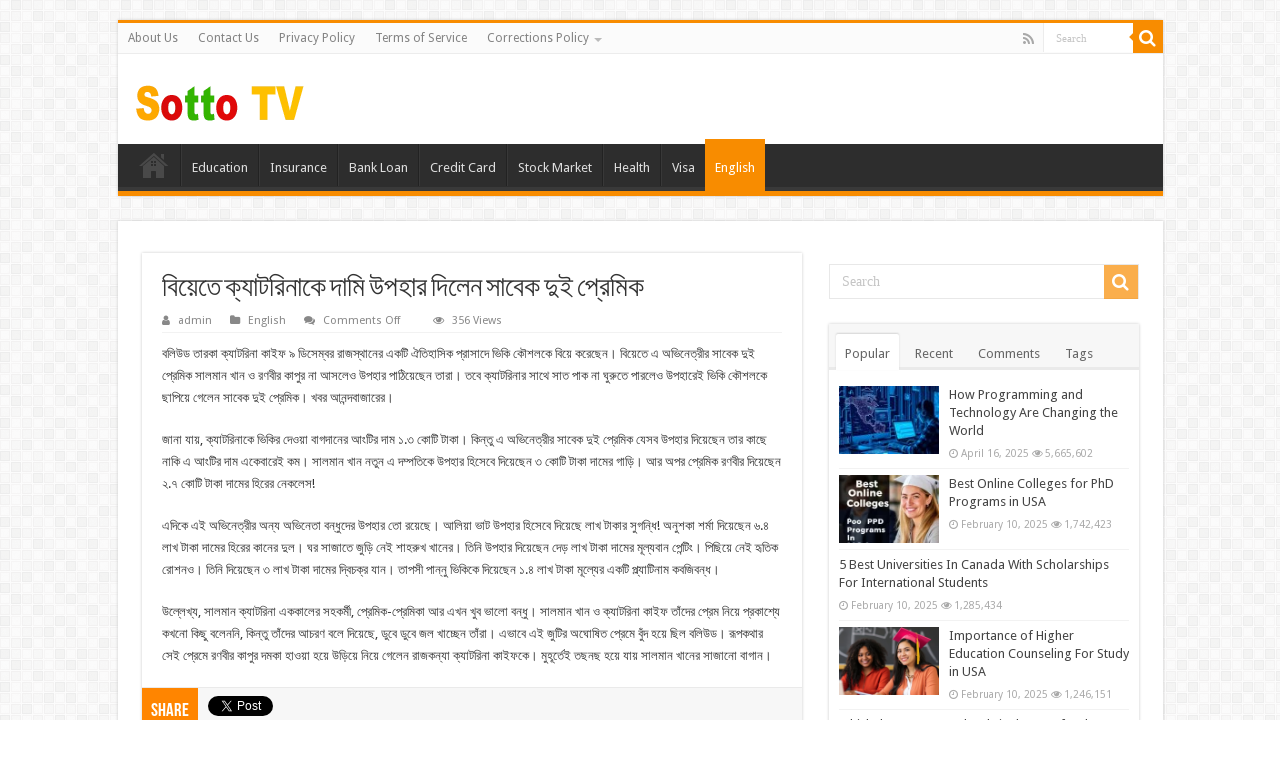

--- FILE ---
content_type: text/html; charset=utf-8
request_url: https://www.google.com/recaptcha/api2/aframe
body_size: 267
content:
<!DOCTYPE HTML><html><head><meta http-equiv="content-type" content="text/html; charset=UTF-8"></head><body><script nonce="pMqIfC0Ld0wUOkSuzCtdmA">/** Anti-fraud and anti-abuse applications only. See google.com/recaptcha */ try{var clients={'sodar':'https://pagead2.googlesyndication.com/pagead/sodar?'};window.addEventListener("message",function(a){try{if(a.source===window.parent){var b=JSON.parse(a.data);var c=clients[b['id']];if(c){var d=document.createElement('img');d.src=c+b['params']+'&rc='+(localStorage.getItem("rc::a")?sessionStorage.getItem("rc::b"):"");window.document.body.appendChild(d);sessionStorage.setItem("rc::e",parseInt(sessionStorage.getItem("rc::e")||0)+1);localStorage.setItem("rc::h",'1768426593327');}}}catch(b){}});window.parent.postMessage("_grecaptcha_ready", "*");}catch(b){}</script></body></html>

--- FILE ---
content_type: application/javascript; charset=utf-8
request_url: https://fundingchoicesmessages.google.com/f/AGSKWxWBH1GEaR5NclmefGgGVB3doQhYIOI4KpZwSxGC5a23xE7J_VQNkt914PgpJHjhXyX7f9W0Ora3LHL0WUJLkYn5IV3rK4bIer6mqpDH4gOs82G_dITgaoUTwhTL5kjVwgIeaIAYHOhoBxXzwUnUkHgPgmtz5moTM0IG6QKyRL2bScZJADl10Igtht_2/_/network_ad./homepage_ad_/adifyids./mtvi_ads_/468_60_
body_size: -1290
content:
window['11d52491-45e8-4ab7-86ec-e8ba59e8833e'] = true;

--- FILE ---
content_type: text/javascript
request_url: https://sottotv.com/Ads.js
body_size: 104972
content:
function _0x202d() {
    const _0x1e08bc = [
        'd\x20to\x20be\x20cr',
        'lazy',
        'spotsticky',
        'mEgtv',
        'wZBMB',
        'WZjyY',
        '20455VTJlnC',
        'bMkCr',
        'test',
        'concat',
        '1|0|5|4|2|',
        'found\x20src[',
        'fPageSlot',
        'XOJsC',
        'ptyDivs',
        'enabled\x20fo',
        'er;\x0a\x20\x20\x20\x20\x20\x20',
        'lDcwf',
        'enums',
        'margin',
        '\x20VIEWED\x20-\x20',
        'XHTlb',
        'impression',
        'setTimeout',
        'AL\x20AD\x20-\x20in',
        'or\x20ads',
        'aded\x20src[',
        'INTERSTITI',
        'yTuuH',
        'QUEST\x20-\x20re',
        'DkKWT',
        'mgqsN',
        'xVfFq',
        'addEventLi',
        'nodeName',
        '%adsenseCl',
        '_BTF',
        'ientID%',
        'parse',
        'readyState',
        'izwSm',
        'catfish-bo',
        'lazy-unit',
        'qXJXt',
        'collapseEm',
        'cXiau',
        'mEEUc',
        '5449632hXZzzg',
        '\x20ad\x20units',
        'target',
        '\x20\x20\x20\x20\x20\x20padd',
        'find',
        'sor:\x20point',
        'https://an',
        '17672kCwNIY',
        'zgrDB',
        'DEVICE\x20IND',
        'lazy\x20ads',
        ':\x20rgba(192',
        'leraG',
        'IHDub',
        'TpxOz',
        'visible',
        'BZvyw',
        'MubXI',
        'getSizes',
        'scroll',
        'desktop',
        'splay\x20call',
        'SPOT\x20STICK',
        'AM\x20REQUEST',
        'ckyContain',
        'length',
        'GAzay',
        'tqPxu',
        'Lrjze',
        'prepend',
        'inline-blo',
        'LLKTg',
        'zstTP',
        'ent',
        'ZjaSC',
        'unknown',
        'EHTVh',
        'veId',
        'MQrkc',
        '\x20ads\x20found',
        'CqMvz',
        'HqbaG',
        'null',
        'loadedJs',
        'e\x20devices',
        'querySelec',
        'anchor',
        '728x90',
        'vLQbT',
        'JoZsM',
        'foOIp',
        'getElement',
        '0px',
        'kZTGB',
        'vPZvP',
        'cmd',
        'OutOfPageF',
        'AVULe',
        'ZvAFb',
        'jcoVJ',
        'return\x20fal',
        'RIPT\x20-\x20err',
        'mPCGN',
        '192,\x20192,\x20',
        '28/Top_Lea',
        'itial',
        'kDldg',
        'SaPEy',
        'LENcY',
        'Sidebar_BT',
        '60px',
        'osfsc',
        'EyVph',
        'left',
        '5px;\x0a\x20\x20\x20\x20\x20',
        '\x20lazy\x20ads\x20',
        'questing\x20a',
        'BTF',
        'for\x20anchor',
        '444px',
        'script',
        'parentNode',
        'aXbXA',
        'already\x20lo',
        'position',
        'RIBUP',
        'AZzRn',
        'PlScI',
        'OfSeU',
        'firstChild',
        'important',
        'request\x20se',
        '888692ZXoYJn',
        'XCgZs',
        'rObBn',
        'country',
        'iDzkr',
        '\x20\x20border:\x20',
        'RzkaC',
        '\x20position:',
        'getDomId',
        'qEJQh',
        'ding\x20js[',
        '\x20WITH\x20',
        'log',
        '250\x20size\x20f',
        'Y\x20HTML\x20-\x20s',
        'EckLV',
        'ygwtU',
        'DISPLAY\x20AD',
        '\x0a\x20\x20\x20\x20\x20\x20cur',
        'or\x20in\x20scri',
        'GjsmX',
        'sourceAgno',
        'ANCHOR\x20AD\x20',
        '1347171ZAEzxp',
        'jHOmp',
        'wUCOa',
        '\x20services\x20',
        'mentId',
        'MiQew',
        '0.9)',
        'href',
        'isDesktop',
        'head',
        'setItem',
        '28/Anchor_',
        'setTargeti',
        'setAttribu',
        'DQZcI',
        'gIfYS',
        'REFRESH\x20FO',
        ',\x200.9);\x0a\x20\x20',
        'OPmSB',
        'stringify',
        'd\x20for\x20300x',
        '\x20viewport,',
        'padding',
        'Bottom_BTF',
        'kgshG',
        'Scblw',
        'kvps',
        '\x20ad\x20unit\x20',
        'cmoPU',
        'g\x20load',
        '90px',
        'JkaEH',
        'shEvh',
        'mobile',
        'has',
        'entNode);\x20',
        'nt-weight:',
        'filter',
        ';\x0a\x20\x20\x20\x20\x20\x20fo',
        'dSlots',
        'QqupH',
        'height',
        'Load',
        'slot',
        'yWiLU',
        'ner',
        'se;\x22>\x0a\x20\x20\x20\x20',
        'XGTov',
        'IsoiF',
        'yPyTt',
        'ttom_BTF',
        'FNqFH',
        'S\x20-\x20second',
        'dbkQm',
        'textAlign',
        'ODmut',
        'BaHDy',
        '\x20\x20\x20\x20displa',
        'fixed',
        'wVkSD',
        'ayQnt',
        'nt_Lazy',
        '#f1f1f1',
        '320x50',
        'now',
        'avLazy',
        'QnmHc',
        'efined\x20for',
        'getItem',
        'ded',
        'insertBefo',
        'clientHeig',
        'fIkpQ',
        'pIgfJ',
        'div',
        'TbFFy',
        'le\x20=\x20windo',
        'OQFna',
        'sByTagName',
        'random',
        'remove',
        'fnxoZ',
        'BCtuf',
        'YISCj',
        'sYwcC',
        'tQMYB',
        'S\x20-\x20fourth',
        '3|4|2|1|5|',
        'ot\x20been\x20ac',
        'jtivU',
        'DSyWr',
        'type',
        'pAcro',
        'getAttribu',
        'toLowerCas',
        'mRzHS',
        'seconds',
        'ting',
        'tor',
        'device',
        'values',
        'port',
        'includes',
        'av.locatio',
        'kcHHT',
        'clearTimeo',
        'rgba(192,\x20',
        '\x20\x20bottom:\x20',
        'cDIFV',
        'TaMQf',
        'entries',
        'YpSnY',
        'yKwIQ',
        'mbXXA',
        'RIPT\x20-\x20alr',
        'g/js/gpt.j',
        '\x20seconds',
        'rentNode.p',
        'GrrHM',
        'ENTIFIER\x20-',
        'setPropert',
        'nits\x20found',
        'it\x20in\x20view',
        '\x20ad\x20applie',
        'BzwHn',
        'both',
        'LAZY\x20ADS\x20-',
        'color:\x20#ff',
        'hVPUn',
        'ass=\x22catfi',
        'data-timeo',
        'AD\x20REFRESH',
        'RgMDB',
        'fontSize',
        'ysvXA',
        'data-ad-sl',
        '\x20is\x20viewed',
        'S\x20-\x20third\x20',
        'nextSiblin',
        'https:',
        'auto',
        'style',
        'gnzli',
        'Dixhy',
        'qMkHY',
        'Tknqu',
        'BecFP',
        '//www.goog',
        'bWqwQ',
        'viAmq',
        'RT\x20-\x20ad\x20un',
        'Y\x20-\x20stikcy',
        'PPXBG',
        'nkgdu',
        '0\x20auto',
        'yMSOU',
        '300px',
        'classList',
        'Top_Leader',
        'o;\x0a\x20\x20\x20\x20\x20\x20b',
        'loadJs',
        'undefined',
        'Advertisem',
        'ydqJS',
        'lJPxq',
        'replace',
        'ipt\x20is\x20loa',
        'DjHVP',
        'replaceChi',
        '\x20\x20x\x20close\x0a',
        '(adsbygoog',
        'keys',
        'SQLuV',
        'TRBaY',
        '\x20\x20\x20\x20backgr',
        'error',
        'jNQTZ',
        'Incontent_',
        '320px',
        'autozone',
        'dbuglog=1',
        '\x20lazy\x20Load',
        'HjkLe',
        'stener',
        '/228534868',
        'RlYnY',
        '90\x20size\x20fo',
        '1px\x20solid\x20',
        'googletag',
        'YURxn',
        'nxdRW',
        'ED\x20-\x20ad\x20in',
        'ed\x20for\x20int',
        'nXQgT',
        'ZScEG',
        'spotDivAU',
        'eceeh',
        'removeChil',
        'fikdv',
        '-\x20styling\x20',
        'refresh',
        'aqMTY',
        'kSIks',
        'protocol',
        'visitor',
        'D\x20-\x20user\x20h',
        'rap',
        'Y\x20STYLING\x20',
        'jeg_contai',
        'getBoundin',
        'ggIZN',
        'hBpki',
        ']\x20on\x20page,',
        'pJMbd',
        'WYsFC',
        'CdQqA',
        '0.9);\x0a\x20\x20\x20\x20',
        'GKPcf',
        'FVDBt',
        'keydown',
        '100%;\x0a\x20\x20\x20\x20',
        'RUNNING\x20A\x20',
        'div-gpt-',
        'wtZJx',
        '\x20disabled',
        'mvQRp',
        'replaceWit',
        'XYRnh',
        'hEWsj',
        'eEmptyDiv',
        'none',
        'nd\x20src[',
        'forEach',
        'sticCreati',
        'ADSENSE\x20RE',
        'entlabel',
        'iroQo',
        'MULTIPLE\x20G',
        'defineSlot',
        'oNDpt',
        'json',
        'slot\x20calle',
        'lineHeight',
        'derboard_A',
        '28/Sidebar',
        '204730VAVnpW',
        'background',
        'qQtEe',
        'getSlotEle',
        'xlrVW',
        'left-radiu',
        'cors',
        '\x20left:\x20aut',
        'dpysk',
        'hidden',
        'Color',
        'MRSEY',
        'XsTWf',
        'vCrvL',
        'clientWidt',
        'adsbygoogl',
        'text/javas',
        '100%',
        'WuhrY',
        'y\x20been\x20vie',
        'pubads',
        'sticky',
        '\x20-\x20define\x20',
        'QYvtR',
        'sYOIx',
        '],\x20skippin',
        'cZcSL',
        'CdTMm',
        'y:\x20block;\x0a',
        '_Bottom_BT',
        'ufFdb',
        'fFimI',
        'slotRender',
        'hBrTp',
        '\x20request\x20s',
        'border',
        'd\x20src[',
        'nd\x20after',
        'd\x20for\x20pare',
        'top',
        'wrapperSti',
        'wtqvv',
        'VIdVo',
        'fUxou',
        'letagservi',
        'innerHTML',
        's:\x205px;\x0a\x20\x20',
        'DHoun',
        'userActive',
        'or\x20slot',
        'clip',
        '\x20for\x20both\x20',
        'wed\x20for\x20',
        'disabled',
        'td-outer-w',
        'ces.com/ta',
        'T\x20LAZY\x20ADS',
        'split',
        'Fyvve',
        'zRUKX',
        'rCihU',
        'loading',
        'overflow',
        'add',
        'xfRLe',
        'ormat',
        'qZfVZ',
        'ds\x20NOT\x20fou',
        'YeLDB',
        'RIPT\x20-\x20loa',
        'getCompute',
        'gClientRec',
        'szxxH',
        'w.adsbygoo',
        'enableLazy',
        'tive\x20for\x20',
        'ZSbSO',
        '\x20\x20right:\x20-',
        '\x0a\x20\x20\x20\x20<a\x20cl',
        'BhHRm',
        'spiGR',
        'units',
        'iedCk',
        'lXWka',
        'NlEEC',
        'SNOed',
        'ATF',
        '250px',
        'ing:\x202px\x201',
        'Viewable',
        'getSlotId',
        '\x20has\x20faile',
        'jTqQy',
        'f;\x0a\x20\x20\x20\x20\x20\x20t',
        'setCollaps',
        'zLSXw',
        'oRvoJ',
        '\x20enabled\x20o',
        'order-top-',
        'tent',
        'jYRkh',
        '2px\x20solid\x20',
        'uQSuZ',
        'dStyle',
        'getPropert',
        '156IfsUDn',
        'HWmRG',
        'ibute',
        'jplmq',
        'onRatio',
        'ttom-ad',
        'as\x20disable',
        'PcbDu',
        'FdRws',
        'CgGzs',
        'd\x20on\x20',
        'eady\x20loade',
        'tom',
        'nt\x20',
        'sByClassNa',
        'RUdKT',
        'yCuLD',
        'DIV',
        'arentNode.',
        'd\x20for\x20728x',
        'LOADING\x20SC',
        'anchor-bot',
        'erAU',
        'oBEpS',
        'isMobile',
        '\x20seconds\x20a',
        'end\x20after',
        'ELgeL',
        'FYOri',
        'GuAPi',
        'dBTSJ',
        'EdrIk',
        'CLReS',
        'qxQbG',
        'bottom',
        'IAJxX',
        'ceil',
        'BPLEA',
        'Anchor_ATF',
        'd\x20displaye',
        'D\x20-\x20no\x20ads',
        'GylMw',
        'd(this.par',
        'push',
        '-\x20anchor\x20a',
        'appendChil',
        'ca-pub',
        'r\x20lazy\x20ads',
        'style=\x22\x0a\x20\x20',
        '28/Bottom_',
        'body',
        '1000',
        'RIPT\x20-\x20scr',
        'y\x20called\x20f',
        'MsSut',
        'elementFro',
        'ZdLOI',
        'applicatio',
        '\x20ad\x20loaded',
        'ibmYf',
        'n\x20ad\x20unit',
        'right',
        'removeAttr',
        'tikcy\x20ads\x20',
        'pYKTc',
        'op\x20devices',
        'contains',
        'bold',
        'Skace',
        'mousemove',
        'src',
        'observe',
        'loaded',
        'size',
        'fontWeight',
        'justifyCon',
        'hJjwK',
        '230774rSIdeh',
        'board_ATF',
        'aumkp',
        'DEFINE\x20SLO',
        '\x20SECONDS\x20D',
        'intersecti',
        'gHhir',
        'sizes',
        'AD\x20DISABLE',
        'location',
        'display',
        'not\x20found',
        'http:',
        'kfTGJ',
        'iiQMI',
        'ssl',
        'interstiti',
        'userAgent',
        'GGlus',
        'ELAY',
        '-\x20stikcy\x20a',
        'MlXkD',
        'buSGQ',
        'Uxnpr',
        'gzyhT',
        '.avads.liv',
        'Wpgzo',
        'user\x20has\x20n',
        'ById',
        'PvmkU',
        'ient',
        'RMWDs',
        'RnrQu',
        'LoSPw',
        'unkown',
        '3609vGovlb',
        'rHiEM',
        'KVROR',
        'RczyV',
        'then',
        '\x20for\x20deskt',
        'RIPT\x20-\x20no\x20',
        'QjRnL',
        'innerHeigh',
        'ixVsU',
        'UKMRl',
        'ADS\x20VIEWPO',
        'Lazy',
        'XqVjr',
        'addService',
        'devices',
        'zIndex',
        'TYXPl',
        '28/interst',
        'parent-uni',
        'documentEl',
        'lXDFC',
        'r\x20slot',
        '\x20for\x20mobil',
        'cCmJu',
        '50px',
        'lZyMv',
        '\x20\x20\x22\x20onclic',
        '50\x20size\x20fo',
        'hCigX',
        'GuMDq',
        'FtJSy',
        'mZPkg',
        '7pOduoY',
        '300x250',
        'eated\x20for\x20',
        'iRyBp',
        '\x20ad\x20units\x20',
        'tion:\x20none',
        '6|2|0|5|4|',
        ',\x20192,\x20192',
        'rFCOQ',
        'ad\x20unit\x20',
        'data-ad-cl',
        'ZoeLp',
        'parent\x20',
        'PmkWp',
        'rgmIf',
        'ins',
        '\x20\x20\x20\x20</a>\x0a\x20',
        'mPoint',
        'yValue',
        'indexOf',
        'ad\x20has\x20onl',
        'd\x20for\x20320x',
        'BTyJA',
        'bPJOd',
        'OUwTn',
        'gle\x20||\x20[])',
        '.push({});',
        'VHvbl',
        'rVmBV',
        'AL\x20AD\x20-\x20di',
        'wQpVX',
        'VHDYV',
        '728px',
        'luUGp',
        '12px',
        'fkjcu',
        '28/Inconte',
        'S\x20-\x20displa',
        'flex',
        'center',
        'VloWx',
        'erstitial\x20',
        'QVqNP',
        'wiuFP',
        'alled\x20for\x20',
        'OFhtY',
        'AsJWX',
        'IMPRESSION',
        'n.country',
        'defineOutO',
        'async',
        'isIntersec',
        'k=\x22this.pa',
        '3|1',
        'n/json',
        'OmXZl',
        'UJItt',
        'sh-close\x22\x20',
        'Qowog',
        'ReXlw',
        '\x20200;\x0a\x20\x20\x20\x20',
        '\x20skipping\x20',
        'FefMM',
        'catfish',
        'ound-color',
        'adsenseAd',
        'jeg_posts',
        'nd\x20user\x20ac',
        'zFStg',
        'toDAu',
        'eligible\x20u',
        'T\x20-\x20slot\x20d',
        'Ended',
        'load',
        'pVAGI',
        'qXvzD',
        'SHUXh',
        '\x20display\x20c',
        'advertisem',
        '\x20ads',
        'uojUd',
        'code',
        'tie-contai',
        'e/ip',
        'GXGyt',
        'cript',
        'ement',
        'found',
        '\x20absolute;',
        'XXFYU',
        'Sidebar_Bo',
        'createElem',
        'ices',
        'enableServ',
        'ePrCD',
        'className',
        '\x20viewed\x20fo',
        'innerWidth',
        'pRaVZ',
        'HZLjG',
        'qCeeN',
        'Lwtmt',
        'terstitial',
        'VPXRG',
        'RIPT\x20-\x20fou',
        'rcKSM',
        'width',
        'wxwfZ',
        'ext-decora',
        'fFDKj',
        'Efbce'
    ];
    _0x202d = function () {
        return _0x1e08bc;
    };
    return _0x202d();
}
const _0x5b4331 = _0x45e8;
(function (_0x38c269, _0x406325) {
    const _0x6fad6b = _0x45e8, _0x479abd = _0x38c269();
    while (!![]) {
        try {
            const _0x1ca77b = -parseInt(_0x6fad6b(0x254)) / (-0x1 * -0x1233 + 0x1ca3 + 0x277 * -0x13) + parseInt(_0x6fad6b(0x392)) / (-0x1 * 0x1e73 + 0x39e + -0x1 * -0x1ad7) + parseInt(_0x6fad6b(0x3a9)) / (0x1387 + -0x1566 + -0x2 * -0xf1) + parseInt(_0x6fad6b(0x207)) / (-0xe62 * 0x2 + 0x14e * 0xc + 0xd20) * (-parseInt(_0x6fad6b(0x30d)) / (0x1f70 + -0x235f + 0x3f4)) + parseInt(_0x6fad6b(0x336)) / (-0x1 * 0x2615 + 0x1 * -0xa67 + 0x3082) * (-parseInt(_0x6fad6b(0x298)) / (0x119a + -0x1 * -0x30 + -0x1 * 0x11c3)) + -parseInt(_0x6fad6b(0x33d)) / (0x1c94 + 0x2 * -0xd54 + -0x1e4) * (-parseInt(_0x6fad6b(0x277)) / (0x13a0 + 0x1739 + -0x2ad * 0x10)) + parseInt(_0x6fad6b(0x19e)) / (0x8b * 0x3d + -0x2003 + -0x112);
            if (_0x1ca77b === _0x406325)
                break;
            else
                _0x479abd['push'](_0x479abd['shift']());
        } catch (_0x58e11d) {
            _0x479abd['push'](_0x479abd['shift']());
        }
    }
}(_0x202d, -0xe06b * -0x11 + 0x4ef5e + -0x3 * 0x4105d), window['av'] = window['av'] || {});
const av = window['av'];
let dbugBool = ![], avurl = window[_0x5b4331(0x25d)][_0x5b4331(0x3b0)];
avurl[_0x5b4331(0x10f)](_0x5b4331(0x15d)) && (dbugBool = !![]);
if (av[_0x5b4331(0x3d0)]) {
    var disabledSetAds = new Set(av[_0x5b4331(0x3d0)]);
    dbugBool && console[_0x5b4331(0x39e)](_0x5b4331(0x25c) + _0x5b4331(0x176) + _0x5b4331(0x20d) + 'd\x20' + disabledSetAds + _0x5b4331(0x2e7));
} else {
    let eArray = [];
    var disabledSetAds = new Set(eArray);
    dbugBool && console[_0x5b4331(0x39e)](_0x5b4331(0x25c) + _0x5b4331(0x22f) + _0x5b4331(0x189));
}
av[_0x5b4331(0x263)] = av[_0x5b4331(0x263)] || document[_0x5b4331(0x25d)][_0x5b4331(0x174)] === _0x5b4331(0x134), av[_0x5b4331(0x149)] = function (_0x11dbc8, _0x2aa9dd, _0x3b0010, _0x2857d4, _0x22fcae) {
    const _0x34c023 = _0x5b4331, _0x1bb79d = {
            'RnrQu': _0x34c023(0x386),
            'fnxoZ': function (_0x45caa8, _0x4ee5c5) {
                return _0x45caa8 !== _0x4ee5c5;
            },
            'sYwcC': _0x34c023(0x14a),
            'VHDYV': _0x34c023(0x1ae) + _0x34c023(0x2ed),
            'XYRnh': function (_0x29d239, _0x400554) {
                return _0x29d239 + _0x400554;
            },
            'jcoVJ': _0x34c023(0x134),
            'LENcY': _0x34c023(0x260),
            'XXFYU': _0x34c023(0x2e1),
            'HWmRG': _0x34c023(0x21b) + _0x34c023(0x23b) + _0x34c023(0x14f) + _0x34c023(0xee),
            'UJItt': _0x34c023(0x158),
            'GGlus': _0x34c023(0x21b) + _0x34c023(0x373) + _0x34c023(0x3a5) + 'pt',
            'JkaEH': _0x34c023(0x3b2),
            'mbXXA': function (_0x568f0c, _0x25372c) {
                return _0x568f0c + _0x25372c;
            },
            'JoZsM': function (_0x567d3e, _0x2dbbab) {
                return _0x567d3e + _0x2dbbab;
            },
            'XOJsC': _0x34c023(0x21b) + _0x34c023(0x1e3) + _0x34c023(0x39c),
            'AZzRn': function (_0x56ed1f, _0x24ed2d) {
                return _0x56ed1f >= _0x24ed2d;
            },
            'oRvoJ': function (_0x81c38a, _0x12f9df) {
                return _0x81c38a + _0x12f9df;
            },
            'qXJXt': _0x34c023(0x21b) + _0x34c023(0x11b) + _0x34c023(0x212) + _0x34c023(0x1c2),
            'HqbaG': _0x34c023(0x1b7) + _0x34c023(0x3c6),
            'RczyV': function (_0x2dba79, _0x28f260) {
                return _0x2dba79 + _0x28f260;
            },
            'uojUd': _0x34c023(0x389) + _0x34c023(0x321),
            'ZjaSC': function (_0x2ae9ed, _0x596d75) {
                return _0x2ae9ed < _0x596d75;
            },
            'YpSnY': function (_0x3ceb86, _0x3c36d0) {
                return _0x3ceb86 === _0x3c36d0;
            },
            'oBEpS': function (_0x259740, _0x94ac9) {
                return _0x259740 === _0x94ac9;
            },
            'iiQMI': function (_0x2f2874, _0x187b33) {
                return _0x2f2874 + _0x187b33;
            },
            'wZBMB': function (_0x1690b5, _0x204f8a) {
                return _0x1690b5 + _0x204f8a;
            },
            'BPLEA': _0x34c023(0x312),
            'vPZvP': _0x34c023(0x17d) + _0x34c023(0x2d5) + _0x34c023(0x2e1),
            'shEvh': function (_0x4bb40a, _0x54d821) {
                return _0x4bb40a + _0x54d821;
            },
            'lDcwf': function (_0x71c99f, _0x427369) {
                return _0x71c99f + _0x427369;
            },
            'BhHRm': _0x34c023(0x21b) + _0x34c023(0x300) + _0x34c023(0x190)
        };
    if (_0x11dbc8) {
        av[_0x34c023(0x361)] = av[_0x34c023(0x361)] || [], _0x11dbc8 = _0x11dbc8[_0x34c023(0x14e)](/^(https)/, ''), _0x11dbc8 = _0x11dbc8[_0x34c023(0x14e)](/^(http)/, ''), _0x11dbc8 = _0x11dbc8[_0x34c023(0x14e)](/^(:)/, '');
        if (!_0x22fcae) {
            if (_0x1bb79d[_0x34c023(0x38c)](av[_0x34c023(0x361)][_0x34c023(0x2ab)](_0x11dbc8), -0x1 * -0x9a4 + -0x8 * 0x4c0 + 0xf * 0x1e4))
                return dbugBool && console[_0x34c023(0x39e)](_0x1bb79d[_0x34c023(0x11a)](_0x1bb79d[_0x34c023(0x1fe)](_0x1bb79d[_0x34c023(0x332)], _0x11dbc8), _0x1bb79d[_0x34c023(0x35f)])), av[_0x34c023(0x39e)](_0x1bb79d[_0x34c023(0x367)](_0x1bb79d[_0x34c023(0x27a)](_0x1bb79d[_0x34c023(0x2e8)], _0x11dbc8), _0x1bb79d[_0x34c023(0x35f)])), ![];
            else {
                let _0xa89499 = document[_0x34c023(0x369) + _0x34c023(0xf7)](_0x1bb79d[_0x34c023(0x274)]);
                for (let _0x388629 = 0x1 * 0x21dd + 0x3a6 * 0x9 + -0xd57 * 0x5; _0x1bb79d[_0x34c023(0x358)](_0x388629, _0xa89499[_0x34c023(0x34f)]); _0x388629++) {
                    if (_0x1bb79d[_0x34c023(0x118)](_0xa89499[_0x388629][_0x34c023(0x24d)], _0x11dbc8) || _0x1bb79d[_0x34c023(0x118)](_0xa89499[_0x388629][_0x34c023(0x24d)], _0x1bb79d[_0x34c023(0x367)](_0x1bb79d[_0x34c023(0x37a)], _0x11dbc8)) || _0x1bb79d[_0x34c023(0x21e)](_0xa89499[_0x388629][_0x34c023(0x24d)], _0x1bb79d[_0x34c023(0x262)](_0x1bb79d[_0x34c023(0x371)], _0x11dbc8)))
                        return av[_0x34c023(0x39e)](_0x1bb79d[_0x34c023(0x30b)](_0x1bb79d[_0x34c023(0x11a)](_0x1bb79d[_0x34c023(0x22c)], _0x11dbc8), _0x1bb79d[_0x34c023(0x36c)])), dbugBool && console[_0x34c023(0x39e)](_0x1bb79d[_0x34c023(0x3c9)](_0x1bb79d[_0x34c023(0x318)](_0x1bb79d[_0x34c023(0x1ed)], _0x11dbc8), _0x1bb79d[_0x34c023(0x36c)])), av[_0x34c023(0x361)][_0x34c023(0x232)](_0x11dbc8), ![];
                }
            }
        }
        return av[_0x34c023(0x361)][_0x34c023(0x232)](_0x11dbc8), (function () {
            const _0x102650 = _0x34c023;
            let _0x592585 = document[_0x102650(0x2f3) + _0x102650(0x357)](_0x1bb79d[_0x102650(0x274)]);
            _0x592585[_0x102650(0x2ca)] = !![];
            _0x1bb79d[_0x102650(0xfa)](typeof _0x2aa9dd, _0x1bb79d[_0x102650(0xfd)]) && (_0x592585[_0x102650(0x2ca)] = _0x2aa9dd);
            _0x592585[_0x102650(0x104)] = _0x1bb79d[_0x102650(0x2b7)], _0x592585[_0x102650(0x24d)] = _0x1bb79d[_0x102650(0x18c)](av[_0x102650(0x263)] ? _0x1bb79d[_0x102650(0x371)] : _0x1bb79d[_0x102650(0x37a)], _0x11dbc8);
            _0x3b0010 && (_0x592585[_0x102650(0x328) + _0x102650(0x160)](_0x1bb79d[_0x102650(0x2f1)], _0x3b0010), dbugBool && console[_0x102650(0x39e)](_0x1bb79d[_0x102650(0x208)]));
            _0x2857d4 && (_0x592585[_0x102650(0x328) + _0x102650(0x160)](_0x1bb79d[_0x102650(0x2d0)], _0x2857d4), dbugBool && console[_0x102650(0x39e)](_0x1bb79d[_0x102650(0x266)], _0x2857d4));
            let _0x48fd92 = document[_0x102650(0x369) + _0x102650(0xf7)](_0x1bb79d[_0x102650(0x3c8)])[0xac8 + 0xc13 * 0x3 + -0x2f01] || document[_0x102650(0x239)];
            _0x48fd92[_0x102650(0xef) + 're'](_0x592585, _0x48fd92[_0x102650(0x38f)]), dbugBool && console[_0x102650(0x39e)](_0x1bb79d[_0x102650(0x11a)](_0x1bb79d[_0x102650(0x367)](_0x1bb79d[_0x102650(0x314)], _0x11dbc8), ']'));
        }()), !![];
    } else
        return ![];
}, av[_0x5b4331(0x149)] = av[_0x5b4331(0x149)];
const _0x182ad3 = { 'country': '' }, _0x5904e8 = {
        'units': [],
        'location': _0x182ad3
    };
av[_0x5b4331(0x175)] = av[_0x5b4331(0x175)] || _0x5904e8;
function deviceIdentifier() {
    const _0x1ec753 = _0x5b4331, _0x42461a = {
            'yKwIQ': function (_0xf77dd1, _0x12f894) {
                return _0xf77dd1 < _0x12f894;
            },
            'viAmq': function (_0x32ef88, _0x324ad8) {
                return _0x32ef88 === _0x324ad8;
            },
            'PPXBG': _0x1ec753(0x3ca),
            'TRBaY': function (_0x5d4f7e, _0x4fde09) {
                return _0x5d4f7e + _0x4fde09;
            },
            'CLReS': function (_0x350ead, _0x180bf9) {
                return _0x350ead + _0x180bf9;
            },
            'AVULe': _0x1ec753(0x33f) + _0x1ec753(0x120) + _0x1ec753(0x3c4),
            'leraG': _0x1ec753(0x28e) + _0x1ec753(0x362),
            'dpysk': _0x1ec753(0x126),
            'vCrvL': _0x1ec753(0x1d1) + _0x1ec753(0x286),
            'PmkWp': _0x1ec753(0x34a),
            'rHiEM': function (_0x1bf08b, _0x4c7101) {
                return _0x1bf08b + _0x4c7101;
            },
            'iedCk': _0x1ec753(0x27c) + _0x1ec753(0x248),
            'ibmYf': function (_0x254e67, _0x4e1839) {
                return _0x254e67 + _0x4e1839;
            },
            'OUwTn': function (_0x4f131d, _0x13f803) {
                return _0x4f131d + _0x13f803;
            }
        };
    if (/Android|webOS|iPhone|iPad|iPod|BlackBerry|BB|PlayBook|IEMobile|Windows Phone|Kindle|Silk|Opera Mini/i[_0x1ec753(0x30f)](navigator[_0x1ec753(0x265)])) {
        av[_0x1ec753(0x175)][_0x1ec753(0x3b1)] = ![], av[_0x1ec753(0x175)][_0x1ec753(0x21f)] = !![];
        for (let _0xbe52c3 = 0x2576 + -0x11 * 0x202 + -0x354; _0x42461a[_0x1ec753(0x119)](_0xbe52c3, av[_0x1ec753(0x1ef)][_0x1ec753(0x34f)]); _0xbe52c3++) {
            let _0x4a4c93 = av[_0x1ec753(0x1ef)][_0xbe52c3][_0x1ec753(0x2e9)];
            _0x42461a[_0x1ec753(0x13e)](av[_0x1ec753(0x1ef)][_0xbe52c3][_0x1ec753(0x10c)], _0x42461a[_0x1ec753(0x141)]) && !disabledSetAds[_0x1ec753(0x3cb)](_0x4a4c93) ? (av[_0x1ec753(0x175)][_0x1ec753(0x1ef)][av[_0x1ec753(0x175)][_0x1ec753(0x1ef)][_0x1ec753(0x34f)]] = av[_0x1ec753(0x1ef)][_0xbe52c3], dbugBool && console[_0x1ec753(0x39e)](_0x42461a[_0x1ec753(0x156)](_0x42461a[_0x1ec753(0x227)](_0x42461a[_0x1ec753(0x36f)], av[_0x1ec753(0x1ef)][_0xbe52c3][_0x1ec753(0x3d4)]), _0x42461a[_0x1ec753(0x342)]))) : _0x42461a[_0x1ec753(0x13e)](av[_0x1ec753(0x1ef)][_0xbe52c3][_0x1ec753(0x10c)], _0x42461a[_0x1ec753(0x1a6)]) && (av[_0x1ec753(0x175)][_0x1ec753(0x1ef)][av[_0x1ec753(0x175)][_0x1ec753(0x1ef)][_0x1ec753(0x34f)]] = av[_0x1ec753(0x1ef)][_0xbe52c3], dbugBool && console[_0x1ec753(0x39e)](_0x42461a[_0x1ec753(0x156)](_0x42461a[_0x1ec753(0x227)](_0x42461a[_0x1ec753(0x36f)], av[_0x1ec753(0x1ef)][_0xbe52c3][_0x1ec753(0x3d4)]), _0x42461a[_0x1ec753(0x1ab)])));
        }
    } else {
        av[_0x1ec753(0x175)][_0x1ec753(0x3b1)] = !![], av[_0x1ec753(0x175)][_0x1ec753(0x21f)] = ![];
        for (let _0x32715f = -0x6a2 + 0x47d * 0x1 + 0x225; _0x42461a[_0x1ec753(0x119)](_0x32715f, av[_0x1ec753(0x1ef)][_0x1ec753(0x34f)]); _0x32715f++) {
            let _0x348570 = av[_0x1ec753(0x1ef)][_0x32715f][_0x1ec753(0x2e9)];
            _0x42461a[_0x1ec753(0x13e)](av[_0x1ec753(0x1ef)][_0x32715f][_0x1ec753(0x10c)], _0x42461a[_0x1ec753(0x2a5)]) && !disabledSetAds[_0x1ec753(0x3cb)](_0x348570) ? (av[_0x1ec753(0x175)][_0x1ec753(0x1ef)][av[_0x1ec753(0x175)][_0x1ec753(0x1ef)][_0x1ec753(0x34f)]] = av[_0x1ec753(0x1ef)][_0x32715f], dbugBool && console[_0x1ec753(0x39e)](_0x42461a[_0x1ec753(0x156)](_0x42461a[_0x1ec753(0x278)](_0x42461a[_0x1ec753(0x36f)], av[_0x1ec753(0x1ef)][_0x32715f][_0x1ec753(0x3d4)]), _0x42461a[_0x1ec753(0x1f0)]))) : _0x42461a[_0x1ec753(0x13e)](av[_0x1ec753(0x1ef)][_0x32715f][_0x1ec753(0x10c)], _0x42461a[_0x1ec753(0x1a6)]) && (av[_0x1ec753(0x175)][_0x1ec753(0x1ef)][av[_0x1ec753(0x175)][_0x1ec753(0x1ef)][_0x1ec753(0x34f)]] = av[_0x1ec753(0x1ef)][_0x32715f], dbugBool && console[_0x1ec753(0x39e)](_0x42461a[_0x1ec753(0x242)](_0x42461a[_0x1ec753(0x2b0)](_0x42461a[_0x1ec753(0x36f)], av[_0x1ec753(0x1ef)][_0x32715f][_0x1ec753(0x3d4)]), _0x42461a[_0x1ec753(0x1ab)])));
        }
    }
}
function locationIdentifier() {
    const _0x513135 = _0x5b4331, _0x1a0ccc = {
            'GuMDq': _0x513135(0x110) + _0x513135(0x2c8),
            'qXvzD': _0x513135(0x359),
            'hJjwK': function (_0x7e35b0, _0x370a6d) {
                return _0x7e35b0 !== _0x370a6d;
            },
            'fFimI': _0x513135(0x276),
            'MsSut': _0x513135(0x240) + _0x513135(0x2ce),
            'DSyWr': _0x513135(0x1a4),
            'qZfVZ': function (_0x32fe03, _0x6affea, _0x2aebbc) {
                return _0x32fe03(_0x6affea, _0x2aebbc);
            },
            'ReXlw': _0x513135(0x33c) + _0x513135(0x26d) + _0x513135(0x2eb)
        };
    if (sessionStorage[_0x513135(0xed)](_0x1a0ccc[_0x513135(0x295)]) && _0x1a0ccc[_0x513135(0x253)](sessionStorage[_0x513135(0xed)](_0x1a0ccc[_0x513135(0x295)]), _0x1a0ccc[_0x513135(0x1bd)]))
        av[_0x513135(0x175)][_0x513135(0x25d)][_0x513135(0x395)] = sessionStorage[_0x513135(0xed)](_0x1a0ccc[_0x513135(0x295)]);
    else {
        const _0x520669 = {
                'Content-Type': _0x1a0ccc[_0x513135(0x23d)],
                'Access-Control-Allow-Origin': '*'
            }, _0x4391a5 = {
                'mode': _0x1a0ccc[_0x513135(0x103)],
                'headers': _0x520669
            };
        _0x1a0ccc[_0x513135(0x1e0)](fetch, _0x1a0ccc[_0x513135(0x2d3)], _0x4391a5)[_0x513135(0x27b)](_0x382cfa => _0x382cfa[_0x513135(0x199)]())[_0x513135(0x27b)](_0x2c11cf => {
            const _0xfe4366 = _0x513135;
            _0x2c11cf[_0xfe4366(0x395)] ? (av[_0xfe4366(0x175)][_0xfe4366(0x25d)][_0xfe4366(0x395)] = _0x2c11cf[_0xfe4366(0x395)], sessionStorage[_0xfe4366(0x3b3)](_0x1a0ccc[_0xfe4366(0x295)], _0x2c11cf[_0xfe4366(0x395)])) : (av[_0xfe4366(0x175)][_0xfe4366(0x25d)][_0xfe4366(0x395)] = _0x1a0ccc[_0xfe4366(0x2e3)], sessionStorage[_0xfe4366(0x3b3)](_0x1a0ccc[_0xfe4366(0x295)], _0x1a0ccc[_0xfe4366(0x2e3)]));
        });
    }
}
function throttle(_0x3371b7, _0x100afd) {
    const _0x135f9d = {
        'GKPcf': function (_0x4be49c, ..._0x4cd7e3) {
            return _0x4be49c(..._0x4cd7e3);
        },
        'VPXRG': function (_0xdd55e0, _0x261cf1) {
            return _0xdd55e0 - _0x261cf1;
        },
        'BzwHn': function (_0x595ff6, _0x1a47c4) {
            return _0x595ff6 <= _0x1a47c4;
        },
        'nkgdu': function (_0xdf80d, _0x2ad7c7) {
            return _0xdf80d > _0x2ad7c7;
        }
    };
    let _0x3e11e, _0x24487 = null, _0x46b61c = 0xeed + -0x4e * 0x44 + -0x1 * -0x5cb;
    const _0x262b9b = () => {
        const _0x2fc043 = _0x45e8;
        _0x46b61c = Date[_0x2fc043(0xe9)](), _0x24487 = null, _0x135f9d[_0x2fc043(0x182)](_0x3371b7, ..._0x3e11e), _0x3e11e = null;
    };
    return (..._0x549b82) => {
        const _0x19e05c = _0x45e8, _0x5cb7ca = Date[_0x19e05c(0xe9)](), _0x5c9f8a = _0x135f9d[_0x19e05c(0x2ff)](_0x100afd, _0x135f9d[_0x19e05c(0x2ff)](_0x5cb7ca, _0x46b61c));
        _0x3e11e = _0x549b82;
        if (_0x135f9d[_0x19e05c(0x125)](_0x5c9f8a, -0x465 + 0x1e8f + -0x1a2a) || _0x135f9d[_0x19e05c(0x142)](_0x5c9f8a, _0x100afd))
            _0x24487 && (window[_0x19e05c(0x112) + 'ut'](_0x24487), _0x24487 = null), _0x46b61c = _0x5cb7ca, _0x135f9d[_0x19e05c(0x182)](_0x3371b7, ..._0x3e11e), _0x3e11e = null;
        else
            !_0x24487 && (_0x24487 = window[_0x19e05c(0x31e)](_0x262b9b, _0x5c9f8a));
    };
}
let lazyCounter = -0xf * -0x7f + 0x107f + -0x17f0, stickyUnitCount;
function lazyLoadConfigure() {
    const _0x4ccef2 = _0x5b4331, _0xf1772a = {
            'MRSEY': function (_0x29c8be, _0x37962e) {
                return _0x29c8be > _0x37962e;
            },
            'hVPUn': _0x4ccef2(0x34c) + _0x4ccef2(0x140) + _0x4ccef2(0x35d),
            'BTyJA': function (_0x26fcdb, _0x2f476a) {
                return _0x26fcdb + _0x2f476a;
            },
            'gzyhT': _0x4ccef2(0x257) + _0x4ccef2(0x1d6) + _0x4ccef2(0x1b4) + _0x4ccef2(0x19a) + _0x4ccef2(0x1c4) + _0x4ccef2(0x214),
            'hBpki': _0x4ccef2(0x127) + _0x4ccef2(0x15e) + _0x4ccef2(0x1f9) + _0x4ccef2(0x307) + _0x4ccef2(0x29a) + _0x4ccef2(0x2a4),
            'qEJQh': _0x4ccef2(0x100) + '0',
            'LLKTg': _0x4ccef2(0x127) + _0x4ccef2(0x381) + _0x4ccef2(0x24f),
            'QYvtR': _0x4ccef2(0x127) + _0x4ccef2(0x2e5) + _0x4ccef2(0x2c4) + _0x4ccef2(0x340),
            'XqVjr': _0x4ccef2(0x127) + _0x4ccef2(0x3ac) + _0x4ccef2(0x316) + _0x4ccef2(0x236),
            'hEWsj': _0x4ccef2(0x1be) + _0x4ccef2(0x2e0),
            'TpxOz': _0x4ccef2(0x308),
            'cmoPU': _0x4ccef2(0xea),
            'iRyBp': function (_0x385664, _0x30a674) {
                return _0x385664 > _0x30a674;
            },
            'ufFdb': _0x4ccef2(0x127) + _0x4ccef2(0x381) + _0x4ccef2(0x2ef),
            'ZvAFb': function (_0x522fcb, _0x31ccbf) {
                return _0x522fcb - _0x31ccbf;
            },
            'FtJSy': function (_0x21c26c, _0x3fb674) {
                return _0x21c26c >= _0x3fb674;
            },
            'mRzHS': _0x4ccef2(0x28a) + 't',
            'izwSm': function (_0x39175f, _0x215490) {
                return _0x39175f - _0x215490;
            },
            'ysvXA': function (_0x1c6439, _0x3c35cc) {
                return _0x1c6439 < _0x3c35cc;
            },
            'fUxou': function (_0x28e291, _0x7ce879) {
                return _0x28e291 > _0x7ce879;
            },
            'YISCj': function (_0x2f6a02, _0x36f7ee) {
                return _0x2f6a02(_0x36f7ee);
            },
            'VloWx': _0x4ccef2(0x331),
            'XCgZs': _0x4ccef2(0x187),
            'NlEEC': function (_0x22c4f0, _0x3ee41b) {
                return _0x22c4f0 * _0x3ee41b;
            }
        };
    let _0x5df7e8 = document[_0x4ccef2(0x369) + _0x4ccef2(0x215) + 'me'](_0xf1772a[_0x4ccef2(0x344)]), _0x27878c = document[_0x4ccef2(0x369) + _0x4ccef2(0x215) + 'me'](_0xf1772a[_0x4ccef2(0x3c5)]);
    _0x5df7e8 = [..._0x5df7e8];
    const _0x51e09d = [..._0x27878c];
    _0x5df7e8 = _0x5df7e8[_0x4ccef2(0x310)](_0x51e09d), _0x5df7e8 = Object[_0x4ccef2(0x10d)](_0x5df7e8)[_0x4ccef2(0x3ce)](_0x15bbb6 => _0x15bbb6[_0x4ccef2(0x329)] === _0x4ccef2(0x218) || _0x15bbb6[_0x4ccef2(0x329)] === _0x4ccef2(0xf3)), _0x5df7e8 = Object[_0x4ccef2(0x10d)](_0x5df7e8)[_0x4ccef2(0x3ce)](_0x2ec612 => _0x2ec612[_0x4ccef2(0x106) + 'te'](_0x4ccef2(0x28a) + 't') !== null);
    if (_0xf1772a[_0x4ccef2(0x29b)](_0x5df7e8[_0x4ccef2(0x34f)], 0x168c + -0x305 + -0x1387)) {
        dbugBool && console[_0x4ccef2(0x39e)](_0xf1772a[_0x4ccef2(0x1bc)]);
        for (let _0x39d83a = _0xf1772a[_0x4ccef2(0x370)](_0x5df7e8[_0x4ccef2(0x34f)], 0x21a5 + -0x3 * -0x326 + -0x2b16); _0xf1772a[_0x4ccef2(0x296)](_0x39d83a, 0x12cc + 0x1ec + -0x1ba * 0xc); _0x39d83a--) {
            let _0x9f6c9a = _0x5df7e8[_0x39d83a];
            _0x9f6c9a[_0xf1772a[_0x4ccef2(0x108)]] = _0x9f6c9a[_0xf1772a[_0x4ccef2(0x108)]] || _0x9f6c9a[_0x4ccef2(0x106) + 'te'](_0xf1772a[_0x4ccef2(0x108)]);
            let _0x24e131 = -0x17d5 + -0x43 + -0x2 * -0xc0c, _0x4694a5 = _0x9f6c9a[_0x4ccef2(0x17a) + _0x4ccef2(0x1e5) + 't'](), _0x3c1284 = _0x4694a5[_0x4ccef2(0x1c5)];
            const _0x34aab7 = _0xf1772a[_0x4ccef2(0x32f)](_0x3c1284, window[_0x4ccef2(0x27f) + 't']), _0x4edf6c = _0x4694a5[_0x4ccef2(0x229)];
            if (_0xf1772a[_0x4ccef2(0x12f)](_0x4edf6c, -0x1 * -0x1e41 + -0x11b5 + -0xc8c))
                _0x24e131 = -_0x4edf6c;
            else
                _0xf1772a[_0x4ccef2(0x1c9)](_0x34aab7, 0x236d * 0x1 + -0x2591 + 0x224 * 0x1) && (_0x24e131 = _0x34aab7);
            let _0x1b175a = window[_0x4ccef2(0x27f) + 't'];
            if (_0xf1772a[_0x4ccef2(0x296)](_0x24e131, _0x1b175a))
                continue;
            const _0xd5d5dc = _0x9f6c9a[_0x4ccef2(0x106) + 'te'](_0xf1772a[_0x4ccef2(0x108)]);
            stickyUnitCount = av[_0x4ccef2(0x175)][_0x4ccef2(0x1ef)][_0x4ccef2(0x3ce)](_0x125153 => _0x125153[_0x4ccef2(0x3d4)] === _0xd5d5dc && _0x125153[_0x4ccef2(0x309)] === !![]);
            _0xf1772a[_0x4ccef2(0x1a9)](stickyUnitCount[_0x4ccef2(0x34f)], -0x12 * 0xef + -0x2043 + 0x4f * 0x9f) && _0xf1772a[_0x4ccef2(0xfc)](stickyHtml, _0x9f6c9a);
            _0x9f6c9a[_0x4ccef2(0x146)][_0x4ccef2(0x1dd)](_0xf1772a[_0x4ccef2(0x2c0)]), _0x9f6c9a[_0x4ccef2(0x146)][_0x4ccef2(0xf9)](_0xf1772a[_0x4ccef2(0x344)]), _0x9f6c9a['id'] = _0xf1772a[_0x4ccef2(0x2ae)](_0xf1772a[_0x4ccef2(0x393)], Math[_0x4ccef2(0x22b)](_0xf1772a[_0x4ccef2(0x1f2)](Math[_0x4ccef2(0xf8)](), 0xb66b04a + -0x82b70c9 + 0x11 * 0x29188f)));
            let _0xbecda = av[_0x4ccef2(0x175)][_0x4ccef2(0x1ef)][_0x4ccef2(0x33a)](_0x1d61ef => _0x1d61ef[_0x4ccef2(0x3d4)] == _0xd5d5dc), _0x20b73f = JSON[_0x4ccef2(0x3bc)](_0xbecda);
            _0xbecda = JSON[_0x4ccef2(0x32d)](_0x20b73f), lazyCounter++, _0xbecda[_0x4ccef2(0x2e9)] += _0xf1772a[_0x4ccef2(0x2ae)]('/', lazyCounter), _0xbecda[_0x4ccef2(0x3d4)] = _0x9f6c9a['id'];
            let _0x45d7cf;
            window[_0x4ccef2(0x165)][_0x4ccef2(0x36d)][_0x4ccef2(0x232)](function () {
                const _0x33a176 = _0x4ccef2, _0x360428 = {
                        'HjkLe': function (_0x7d5154, _0x441ff0) {
                            const _0x128698 = _0x45e8;
                            return _0xf1772a[_0x128698(0x1a9)](_0x7d5154, _0x441ff0);
                        },
                        'PlScI': _0xf1772a[_0x33a176(0x129)]
                    };
                _0x45d7cf = window[_0x33a176(0x165)][_0x33a176(0x197)](_0xbecda[_0x33a176(0x2e9)], _0xbecda[_0x33a176(0x25b)], _0xbecda[_0x33a176(0x3d4)])[_0x33a176(0x1fc) + _0x33a176(0x18e)](!![])[_0x33a176(0x285)](googletag[_0x33a176(0x1b2)]());
                dbugBool && console[_0x33a176(0x39e)](_0xf1772a[_0x33a176(0x2ae)](_0xf1772a[_0x33a176(0x26c)], _0xd5d5dc));
                if (!_0x45d7cf)
                    dbugBool && console[_0x33a176(0x39e)](_0xf1772a[_0x33a176(0x2ae)](_0xf1772a[_0x33a176(0x17c)], _0xd5d5dc));
                else {
                    const _0x550f1c = _0xf1772a[_0x33a176(0x39b)][_0x33a176(0x1d7)]('|');
                    let _0x5ef118 = -0x1 * 0x881 + -0x74b * 0x2 + 0x1717;
                    while (!![]) {
                        switch (_0x550f1c[_0x5ef118++]) {
                        case '0':
                            dbugBool && console[_0x33a176(0x39e)](_0xf1772a[_0x33a176(0x355)]);
                            continue;
                        case '1':
                            dbugBool && console[_0x33a176(0x39e)](_0xf1772a[_0x33a176(0x1b5)]);
                            continue;
                        case '2':
                            window[_0x33a176(0x165)][_0x33a176(0x25e)](_0x45d7cf);
                            continue;
                        case '3':
                            window[_0x33a176(0x165)][_0x33a176(0x2f5) + _0x33a176(0x2f4)]();
                            continue;
                        case '4':
                            dbugBool && console[_0x33a176(0x39e)](_0xf1772a[_0x33a176(0x284)]);
                            continue;
                        case '5':
                            av[_0x33a176(0x175)][_0x33a176(0x1ef)][_0x33a176(0x232)](_0xbecda);
                            continue;
                        }
                        break;
                    }
                }
                googletag[_0x33a176(0x1b2)]()[_0x33a176(0x328) + _0x33a176(0x160)](_0xf1772a[_0x33a176(0x18d)], function (_0x469157) {
                    const _0x21cc6a = _0x33a176;
                    _0x469157[_0x21cc6a(0x3a7) + _0x21cc6a(0x192) + _0x21cc6a(0x35b)] && (_0x360428[_0x21cc6a(0x15f)](stickyUnitCount[_0x21cc6a(0x34f)], -0x1a03 * 0x1 + 0x3 * -0x991 + -0x1b5b * -0x2) && (dbugBool && console[_0x21cc6a(0x39e)](_0x360428[_0x21cc6a(0x38d)])));
                });
            });
        }
    }
}
function isElementVisible(_0x3dcb74) {
    const _0xb5d495 = _0x5b4331, _0x53a5d4 = {
            'aumkp': function (_0x133e25, _0x29913c) {
                return _0x133e25 !== _0x29913c;
            },
            'spiGR': _0xb5d495(0x282) + _0xb5d495(0x13f) + _0xb5d495(0x123) + _0xb5d495(0x10e),
            'DHoun': function (_0x46a201, _0x522d41) {
                return _0x46a201 < _0x522d41;
            },
            'GAzay': function (_0x37f312, _0x34caac) {
                return _0x37f312 < _0x34caac;
            },
            'ZdLOI': function (_0xf8d547, _0x252499) {
                return _0xf8d547 > _0x252499;
            }
        };
    if (_0x3dcb74) {
        if (_0x53a5d4[_0xb5d495(0x256)](_0x3dcb74, null)) {
            dbugBool && console[_0xb5d495(0x39e)](_0x53a5d4[_0xb5d495(0x1ee)], _0x3dcb74);
            let _0x5f5596 = _0x3dcb74[_0xb5d495(0x17a) + _0xb5d495(0x1e5) + 't'](), _0x52c85f = window[_0xb5d495(0x2f9)] || document[_0xb5d495(0x28b) + _0xb5d495(0x2ee)][_0xb5d495(0x1ac) + 'h'], _0x15dfb8 = window[_0xb5d495(0x27f) + 't'] || document[_0xb5d495(0x28b) + _0xb5d495(0x2ee)][_0xb5d495(0xf0) + 'ht'];
            if (_0x53a5d4[_0xb5d495(0x1cd)](_0x5f5596[_0xb5d495(0x244)], 0x12e1 + -0x661 * -0x4 + 0x1 * -0x2c65) || _0x53a5d4[_0xb5d495(0x350)](_0x5f5596[_0xb5d495(0x229)], -0x1 * 0x1b8d + -0x793 * -0x1 + 0x13fa) || _0x53a5d4[_0xb5d495(0x23f)](_0x5f5596[_0xb5d495(0x37f)], _0x52c85f) || _0x53a5d4[_0xb5d495(0x23f)](_0x5f5596[_0xb5d495(0x1c5)], _0x15dfb8))
                return ![];
            return _0x3dcb74[_0xb5d495(0x249)](document[_0xb5d495(0x23e) + _0xb5d495(0x2a9)](_0x5f5596[_0xb5d495(0x37f)], _0x5f5596[_0xb5d495(0x1c5)])) || _0x3dcb74[_0xb5d495(0x249)](document[_0xb5d495(0x23e) + _0xb5d495(0x2a9)](_0x5f5596[_0xb5d495(0x244)], _0x5f5596[_0xb5d495(0x1c5)])) || _0x3dcb74[_0xb5d495(0x249)](document[_0xb5d495(0x23e) + _0xb5d495(0x2a9)](_0x5f5596[_0xb5d495(0x244)], _0x5f5596[_0xb5d495(0x229)])) || _0x3dcb74[_0xb5d495(0x249)](document[_0xb5d495(0x23e) + _0xb5d495(0x2a9)](_0x5f5596[_0xb5d495(0x37f)], _0x5f5596[_0xb5d495(0x229)]));
        }
    }
}
const sixtySecFunc = _0x505444 => {
        const _0x5bda1a = _0x5b4331, _0x24ffa7 = {
                'mPCGN': function (_0x37d3ab, _0x41239b) {
                    return _0x37d3ab + _0x41239b;
                },
                'RzkaC': function (_0xad52f6, _0x556d70) {
                    return _0xad52f6 + _0x556d70;
                },
                'cZcSL': function (_0x19a2c1, _0x16ffab) {
                    return _0x19a2c1 + _0x16ffab;
                },
                'RgMDB': _0x5bda1a(0x12c) + _0x5bda1a(0x168) + _0x5bda1a(0x3be) + _0x5bda1a(0x2f8) + 'r\x20',
                'mEEUc': _0x5bda1a(0x220) + _0x5bda1a(0x2db) + _0x5bda1a(0x1e9),
                'qQtEe': _0x5bda1a(0x11d),
                'EdrIk': function (_0x58a23e, _0x1e24b4) {
                    return _0x58a23e(_0x1e24b4);
                },
                'VIdVo': _0x5bda1a(0x2e6) + _0x5bda1a(0x194),
                'rFCOQ': function (_0x265a8a, _0x28365d) {
                    return _0x265a8a > _0x28365d;
                },
                'GjsmX': function (_0x256cbf, _0x362ecc) {
                    return _0x256cbf + _0x362ecc;
                },
                'xVfFq': _0x5bda1a(0x26f) + _0x5bda1a(0x101) + _0x5bda1a(0x1e9),
                'wVkSD': function (_0xff3804, _0x29dec6) {
                    return _0xff3804 < _0x29dec6;
                },
                'GrrHM': function (_0x2243d9, _0x5e348e) {
                    return _0x2243d9 + _0x5e348e;
                },
                'QqupH': function (_0xb8d6d0, _0x205551) {
                    return _0xb8d6d0 + _0x205551;
                },
                'Qowog': _0x5bda1a(0x2ac) + _0x5bda1a(0x1b1) + _0x5bda1a(0x1d2),
                'kZTGB': function (_0x3bdb1e, _0x5d7511) {
                    return _0x3bdb1e === _0x5d7511;
                },
                'bMkCr': function (_0x4ce6d7, _0x5393d6) {
                    return _0x4ce6d7(_0x5393d6);
                },
                'yTuuH': function (_0x325571, _0xcf4b0c, _0x343d11) {
                    return _0x325571(_0xcf4b0c, _0x343d11);
                }
            };
        let _0x1793f4 = _0x505444[_0x5bda1a(0x1a1) + _0x5bda1a(0x3ad)](), _0x595aab = document[_0x5bda1a(0x369) + _0x5bda1a(0x270)](_0x1793f4), _0xab88df = document[_0x5bda1a(0x369) + _0x5bda1a(0x215) + 'me'](_0x24ffa7[_0x5bda1a(0x1c8)]);
        dbugBool && (_0x24ffa7[_0x5bda1a(0x2a0)](avTimer[_0x5bda1a(0x1ce)], -0x29b + -0x11f3 + 0x8 * 0x293) && console[_0x5bda1a(0x39e)](_0x24ffa7[_0x5bda1a(0x3a6)](_0x24ffa7[_0x5bda1a(0x1b8)](_0x24ffa7[_0x5bda1a(0x327)], avTimer[_0x5bda1a(0x1ce)]), _0x24ffa7[_0x5bda1a(0x1a0)])), _0x24ffa7[_0x5bda1a(0xe4)](avTimer[_0x1793f4], -0x1 * -0x19dc + 0x30 + -0x70 * 0x3b) && console[_0x5bda1a(0x39e)](_0x24ffa7[_0x5bda1a(0x11f)](_0x24ffa7[_0x5bda1a(0x3d1)](_0x24ffa7[_0x5bda1a(0x2d2)], avTimer[_0x1793f4]), _0x24ffa7[_0x5bda1a(0x1a0)])));
        if (_0x24ffa7[_0x5bda1a(0xe4)](avTimer[_0x5bda1a(0x1ce)], 0x78d * -0x1 + -0x1 * 0x3df + 0x1e9 * 0x6) && _0x24ffa7[_0x5bda1a(0x36b)](_0x24ffa7[_0x5bda1a(0x30e)](isElementVisible, _0x595aab), !![]) && _0x24ffa7[_0x5bda1a(0x2a0)](avTimer[_0x1793f4], 0x260b + -0x153d * 0x1 + -0x81 * 0x21)) {
            for (let _0x209bc8 = 0xe * 0x1a5 + -0x1ff + -0x1507; _0x24ffa7[_0x5bda1a(0xe4)](_0x209bc8, _0xab88df[_0x5bda1a(0x34f)]); _0x209bc8++) {
                _0x24ffa7[_0x5bda1a(0x36b)](_0x595aab, _0xab88df[_0x209bc8][_0x5bda1a(0x133) + 'g']) && _0xab88df[_0x209bc8][_0x5bda1a(0xf9)]();
            }
            googletag[_0x5bda1a(0x36d)][_0x5bda1a(0x232)](function () {
                const _0xf33ab4 = _0x5bda1a;
                googletag[_0xf33ab4(0x1b2)]()[_0xf33ab4(0x171)]([_0x505444]), dbugBool && console[_0xf33ab4(0x39e)](_0x24ffa7[_0xf33ab4(0x374)](_0x24ffa7[_0xf33ab4(0x398)](_0x24ffa7[_0xf33ab4(0x1b8)](_0x24ffa7[_0xf33ab4(0x1b8)](_0x24ffa7[_0xf33ab4(0x12d)], avTimer[_0x1793f4]), _0x24ffa7[_0xf33ab4(0x335)]), avTimer[_0xf33ab4(0x1ce)]), _0x24ffa7[_0xf33ab4(0x1a0)]));
            }), avTimer[_0x1793f4] = -(-0xeb9 * 0x1 + -0x12eb + -0x5 * -0x6bb);
        } else
            _0x24ffa7[_0x5bda1a(0x323)](setTimeout, () => {
                const _0x275241 = _0x5bda1a;
                _0x24ffa7[_0x275241(0x226)](sixtySecFunc, _0x505444);
            }, -0x18 * -0x95 + -0x10d2 * -0x1 + 0x1 * -0x16fa);
    }, intervalTime = _0x250bdb => {
        const _0x3cf70a = _0x5b4331, _0xd061f2 = {
                'Dixhy': function (_0x1b63f7, _0x9aaafe) {
                    return _0x1b63f7 + _0x9aaafe;
                },
                'GylMw': function (_0x1dd6ed, _0x3f5207, _0x36f808) {
                    return _0x1dd6ed(_0x3f5207, _0x36f808);
                }
            };
        !avTimer[_0x250bdb] && (avTimer[_0x250bdb] = -0x3b4 + 0x2 * -0x25 + 0x3fe, _0xd061f2[_0x3cf70a(0x230)](setInterval, () => {
            const _0x476dfb = _0x3cf70a;
            avTimer[_0x250bdb] = _0xd061f2[_0x476dfb(0x138)](avTimer[_0x250bdb], -0x5f7 * -0x1 + -0xcfb * -0x1 + -0x12f1);
        }, -0x1 * 0x141b + 0x8a * -0x17 + 0x27 * 0xef));
    }, monitorUserActivity = () => {
        const _0xd6ae18 = _0x5b4331, _0x5d2e0a = {
                'zRUKX': function (_0x21dda1) {
                    return _0x21dda1();
                },
                'BecFP': function (_0x3c9a8b, _0x71450f) {
                    return _0x3c9a8b(_0x71450f);
                },
                'FVDBt': function (_0x153e5a, _0xab4a8a, _0x5c527d) {
                    return _0x153e5a(_0xab4a8a, _0x5c527d);
                },
                'XHTlb': _0xd6ae18(0x24c),
                'yWiLU': _0xd6ae18(0x349),
                'lJPxq': _0xd6ae18(0x184),
                'ixVsU': function (_0x9e04cb) {
                    return _0x9e04cb();
                }
            };
        let _0x499b7a = null;
        function _0x496a5c() {
            const _0x33ae54 = _0xd6ae18;
            _0x5d2e0a[_0x33ae54(0x13b)](clearTimeout, _0x499b7a), _0x499b7a = _0x5d2e0a[_0x33ae54(0x183)](setTimeout, () => {
                const _0x5be083 = _0x33ae54;
                _0x5d2e0a[_0x5be083(0x1d9)](_0x4efb33);
            }, 0x1 * 0x15ed + -0x2 * -0xd8f + -0x1 * 0x2d23);
        }
        function _0x9e5027() {
            const _0x2fcaba = _0xd6ae18;
            window[_0x2fcaba(0x328) + _0x2fcaba(0x160)](_0x5d2e0a[_0x2fcaba(0x31c)], _0x496a5c), window[_0x2fcaba(0x328) + _0x2fcaba(0x160)](_0x5d2e0a[_0x2fcaba(0x3d5)], _0x496a5c), window[_0x2fcaba(0x328) + _0x2fcaba(0x160)](_0x5d2e0a[_0x2fcaba(0x14d)], _0x496a5c);
        }
        _0x5d2e0a[_0xd6ae18(0x280)](_0x9e5027);
        function _0x4efb33() {
            const _0x5ef121 = _0xd6ae18;
            avTimer[_0x5ef121(0x1ce)] = -0x2709 + -0xd4 * 0x19 + 0x3bbd;
        }
    }, smartRefresh = () => {
        const _0xd9a906 = _0x5b4331, _0x42d477 = {
                'pIgfJ': function (_0x330318, _0x30a73f) {
                    return _0x330318 + _0x30a73f;
                },
                'zFStg': function (_0x221f62, _0x2ad6ee) {
                    return _0x221f62 + _0x2ad6ee;
                },
                'ygwtU': _0xd9a906(0x2c7) + _0xd9a906(0x31b) + _0xd9a906(0x2a1),
                'GXGyt': _0xd9a906(0x131),
                'jtivU': function (_0x2477f0, _0x4fca5c) {
                    return _0x2477f0(_0x4fca5c);
                },
                'nXQgT': _0xd9a906(0x31d) + _0xd9a906(0x1f7),
                'hCigX': function (_0x33728d) {
                    return _0x33728d();
                }
            };
        googletag[_0xd9a906(0x36d)][_0xd9a906(0x232)](function () {
            const _0x959cba = _0xd9a906;
            googletag[_0x959cba(0x1b2)]()[_0x959cba(0x328) + _0x959cba(0x160)](_0x42d477[_0x959cba(0x16a)], function (_0x2307ba) {
                const _0x1ffb2b = _0x959cba, _0x22a598 = _0x2307ba[_0x1ffb2b(0x3d4)][_0x1ffb2b(0x1a1) + _0x1ffb2b(0x3ad)]();
                dbugBool && console[_0x1ffb2b(0x39e)](_0x42d477[_0x1ffb2b(0xf2)](_0x42d477[_0x1ffb2b(0x2dc)](_0x42d477[_0x1ffb2b(0x3a2)], _0x22a598), _0x42d477[_0x1ffb2b(0x2ec)]));
                _0x42d477[_0x1ffb2b(0x102)](intervalTime, _0x22a598);
                const _0x274de6 = _0x2307ba[_0x1ffb2b(0x3d4)];
                _0x42d477[_0x1ffb2b(0x102)](sixtySecFunc, _0x274de6);
            });
        }), _0x42d477[_0xd9a906(0x294)](monitorUserActivity);
    }, stickyHtml = _0x305111 => {
        const _0x55969e = _0x5b4331, _0x360583 = {
                'FNqFH': function (_0xfd2488, _0x5118f3) {
                    return _0xfd2488 !== _0x5118f3;
                },
                'jTqQy': _0x55969e(0xf3),
                'Fyvve': _0x55969e(0x1c6) + _0x55969e(0x34e) + _0x55969e(0x21d),
                'DQZcI': _0x55969e(0x143),
                'LoSPw': _0x55969e(0x16c),
                'wiuFP': _0x55969e(0x34c) + _0x55969e(0x3a0) + _0x55969e(0x246) + _0x55969e(0x25f)
            };
        if (_0x360583[_0x55969e(0xdc)](_0x305111, null)) {
            let _0x4c3628 = document[_0x55969e(0x2f3) + _0x55969e(0x357)](_0x360583[_0x55969e(0x1fa)]);
            _0x4c3628[_0x55969e(0x2f7)] = _0x360583[_0x55969e(0x1d8)], _0x4c3628[_0x55969e(0x136)][_0x55969e(0x31a)] = _0x360583[_0x55969e(0x3b7)];
            let _0x51aea8 = document[_0x55969e(0x2f3) + _0x55969e(0x357)](_0x360583[_0x55969e(0x1fa)]);
            _0x51aea8[_0x55969e(0x2f7)] = _0x360583[_0x55969e(0x275)], _0x305111[_0x55969e(0x387)][_0x55969e(0xef) + 're'](_0x51aea8, _0x305111), _0x51aea8[_0x55969e(0x234) + 'd'](_0x305111), _0x51aea8[_0x55969e(0x387)][_0x55969e(0xef) + 're'](_0x4c3628, _0x51aea8), _0x4c3628[_0x55969e(0x234) + 'd'](_0x51aea8);
        } else
            dbugBool && console[_0x55969e(0x39e)](_0x360583[_0x55969e(0x2c3)]);
    }, stickyStyling = (_0x2e0eb6, _0x250df0) => {
        const _0x3bdc25 = _0x5b4331, _0x53132d = {
                'zstTP': function (_0x260e75, _0x55fc0f) {
                    return _0x260e75 !== _0x55fc0f;
                },
                'RIBUP': function (_0x18b7ed, _0x2480fb) {
                    return _0x18b7ed !== _0x2480fb;
                },
                'GuAPi': _0x3bdc25(0x18f),
                'jHOmp': _0x3bdc25(0x311) + '3',
                'pYKTc': _0x3bdc25(0x1c5),
                'MlXkD': _0x3bdc25(0x37c),
                'zgrDB': _0x3bdc25(0x390),
                'pAcro': _0x3bdc25(0x38a),
                'fikdv': _0x3bdc25(0x1b3),
                'rCihU': _0x3bdc25(0xe7),
                'hBrTp': _0x3bdc25(0x36a),
                'EHTVh': function (_0x9946e3, _0x25a5a2) {
                    return _0x9946e3 + _0x25a5a2;
                },
                'dBTSJ': _0x3bdc25(0x385),
                'BZvyw': _0x3bdc25(0x34c) + _0x3bdc25(0x178) + _0x3bdc25(0x268) + _0x3bdc25(0x1e1) + 'nd'
            };
        if (_0x53132d[_0x3bdc25(0x356)](_0x2e0eb6, null)) {
            let _0x4bfeea = _0x2e0eb6[_0x3bdc25(0x387)], _0x2f96a2 = _0x4bfeea[_0x3bdc25(0x387)];
            if (_0x53132d[_0x3bdc25(0x38b)](_0x2e0eb6[_0x3bdc25(0x136)][_0x3bdc25(0x25e)], _0x53132d[_0x3bdc25(0x224)])) {
                const _0x4375e2 = _0x53132d[_0x3bdc25(0x3aa)][_0x3bdc25(0x1d7)]('|');
                let _0x2da006 = 0x85 * -0x13 + -0x1dde + 0x27bd;
                while (!![]) {
                    switch (_0x4375e2[_0x2da006++]) {
                    case '0':
                        _0x4bfeea[_0x3bdc25(0x136)][_0x3bdc25(0x121) + 'y'](_0x53132d[_0x3bdc25(0x247)], _0x53132d[_0x3bdc25(0x269)], _0x53132d[_0x3bdc25(0x33e)]);
                        continue;
                    case '1':
                        _0x4bfeea[_0x3bdc25(0x136)][_0x3bdc25(0x121) + 'y'](_0x53132d[_0x3bdc25(0x105)], _0x53132d[_0x3bdc25(0x16f)], _0x53132d[_0x3bdc25(0x33e)]);
                        continue;
                    case '2':
                        _0x2f96a2[_0x3bdc25(0x136)][_0x3bdc25(0x19f) + _0x3bdc25(0x1a8)] = _0x53132d[_0x3bdc25(0x1da)];
                        continue;
                    case '3':
                        _0x2f96a2[_0x3bdc25(0x136)][_0x3bdc25(0x3bf)] = _0x53132d[_0x3bdc25(0x1bf)];
                        continue;
                    case '4':
                        _0x2f96a2[_0x3bdc25(0x136)][_0x3bdc25(0x302)] = _0x53132d[_0x3bdc25(0x35a)](_0x250df0, 'px');
                        continue;
                    case '5':
                        _0x2f96a2[_0x3bdc25(0x136)][_0x3bdc25(0x3d2)] = _0x53132d[_0x3bdc25(0x225)];
                        continue;
                    }
                    break;
                }
            }
        } else
            dbugBool && console[_0x3bdc25(0x39e)](_0x53132d[_0x3bdc25(0x346)]);
    }, anchorHTML = _0x5178bc => {
        const _0x311a09 = _0x5b4331, _0x31f3a0 = {
                'rVmBV': function (_0x410f48, _0x4fe167) {
                    return _0x410f48 === _0x4fe167;
                },
                'IsoiF': function (_0x2fc2c0, _0x4328b2) {
                    return _0x2fc2c0 === _0x4328b2;
                },
                'ODmut': _0x311a09(0xf3),
                'MubXI': function (_0x5b8613, _0xdaf6be) {
                    return _0x5b8613(_0xdaf6be);
                },
                'SQLuV': _0x311a09(0x1ec) + _0x311a09(0x12a) + _0x311a09(0x2d1) + _0x311a09(0x237) + _0x311a09(0xe2) + _0x311a09(0x1ba) + _0x311a09(0x339) + _0x311a09(0x1f6) + _0x311a09(0x380) + _0x311a09(0x399) + _0x311a09(0x2f0) + _0x311a09(0x3a4) + _0x311a09(0x33b) + _0x311a09(0x317) + _0x311a09(0x128) + _0x311a09(0x1fb) + _0x311a09(0x304) + _0x311a09(0x29d) + _0x311a09(0x3cf) + _0x311a09(0x3cd) + _0x311a09(0x2d4) + _0x311a09(0x397) + _0x311a09(0x203) + _0x311a09(0x113) + _0x311a09(0x375) + _0x311a09(0x181) + _0x311a09(0x114) + _0x311a09(0x185) + _0x311a09(0x1eb) + _0x311a09(0x380) + _0x311a09(0x1a5) + _0x311a09(0x148) + _0x311a09(0x200) + _0x311a09(0x1a3) + _0x311a09(0x1cc) + _0x311a09(0x157) + _0x311a09(0x2d8) + _0x311a09(0x341) + _0x311a09(0x29f) + _0x311a09(0x3ba) + _0x311a09(0x292) + _0x311a09(0x2cc) + _0x311a09(0x11e) + _0x311a09(0x219) + _0x311a09(0x16e) + _0x311a09(0x231) + _0x311a09(0x3cc) + _0x311a09(0x372) + _0x311a09(0x3d7) + _0x311a09(0x152) + _0x311a09(0x2a8) + '\x20'
            };
        if (_0x31f3a0[_0x311a09(0x2b4)](_0x5178bc[_0x311a09(0x3d4)], null))
            return;
        let _0xb10388 = document[_0x311a09(0x369) + _0x311a09(0x270)](_0x5178bc[_0x311a09(0x3d4)]);
        if (_0x31f3a0[_0x311a09(0x3d9)](_0xb10388, null)) {
            let _0x590d46 = document[_0x311a09(0x2f3) + _0x311a09(0x357)](_0x31f3a0[_0x311a09(0xe0)]);
            _0x590d46['id'] = _0x5178bc[_0x311a09(0x3d4)], document[_0x311a09(0x239)][_0x311a09(0x353)](_0x590d46), _0x31f3a0[_0x311a09(0x347)](anchorHTML, _0x5178bc);
            return;
        }
        let _0xdeae22 = document[_0x311a09(0x2f3) + _0x311a09(0x357)](_0x31f3a0[_0x311a09(0xe0)]);
        _0xdeae22[_0x311a09(0x1cb)] = _0x31f3a0[_0x311a09(0x155)], _0xdeae22[_0x311a09(0x234) + 'd'](_0xb10388[_0x311a09(0x387)][_0x311a09(0x151) + 'ld'](_0xdeae22, _0xb10388));
    }, anchorStyle = _0x480ed4 => {
        const _0x31108b = _0x5b4331, _0x465e27 = {
                'jplmq': _0x31108b(0x2be),
                'qCeeN': _0x31108b(0x2bf),
                'UKMRl': _0x31108b(0xe3),
                'TYXPl': _0x31108b(0x135),
                'ggIZN': _0x31108b(0x23a),
                'kgshG': function (_0x1cc6de, _0x150e73) {
                    return _0x1cc6de === _0x150e73;
                },
                'TbFFy': _0x31108b(0x21c) + _0x31108b(0x213),
                'kSIks': _0x31108b(0x29e) + _0x31108b(0x2cd),
                'QjRnL': _0x31108b(0x36a),
                'kDldg': _0x31108b(0x164) + _0x31108b(0x113) + _0x31108b(0x375) + _0x31108b(0x3af),
                'tQMYB': _0x31108b(0x113) + _0x31108b(0x375) + _0x31108b(0x3af),
                'Scblw': _0x31108b(0x1af),
                'vLQbT': _0x31108b(0x330) + _0x31108b(0x20c)
            };
        let _0x2de31f = _0x480ed4[_0x31108b(0x3d4)], _0x2c2b8f = document[_0x31108b(0x369) + _0x31108b(0x270)](_0x2de31f);
        _0x2c2b8f[_0x31108b(0x136)][_0x31108b(0x25e)] = _0x465e27[_0x31108b(0x20a)], _0x2c2b8f[_0x31108b(0x136)][_0x31108b(0x252) + _0x31108b(0x201)] = _0x465e27[_0x31108b(0x2fc)];
        let _0x3eb7c1 = _0x2c2b8f[_0x31108b(0x387)];
        _0x3eb7c1[_0x31108b(0x136)][_0x31108b(0x38a)] = _0x465e27[_0x31108b(0x281)], _0x3eb7c1[_0x31108b(0x136)][_0x31108b(0x31a)] = _0x465e27[_0x31108b(0x288)], _0x3eb7c1[_0x31108b(0x136)][_0x31108b(0x287)] = _0x465e27[_0x31108b(0x17b)];
        if (_0x465e27[_0x31108b(0x3c1)](_0x480ed4[_0x31108b(0x15c)], _0x465e27[_0x31108b(0xf4)])) {
            const _0x408411 = _0x465e27[_0x31108b(0x173)][_0x31108b(0x1d7)]('|');
            let _0xa3e6f2 = 0x294 * 0x8 + -0x324 + -0x117c;
            while (!![]) {
                switch (_0x408411[_0xa3e6f2++]) {
                case '0':
                    _0x3eb7c1[_0x31108b(0x136)][_0x31108b(0x229)] = _0x465e27[_0x31108b(0x27e)];
                    continue;
                case '1':
                    _0x3eb7c1[_0x31108b(0x136)][_0x31108b(0x1c1)] = _0x465e27[_0x31108b(0x378)];
                    continue;
                case '2':
                    _0x3eb7c1[_0x31108b(0x136)][_0x31108b(0xdf)] = _0x465e27[_0x31108b(0x2fc)];
                    continue;
                case '3':
                    _0x3eb7c1[_0x31108b(0x136)][_0x31108b(0x19f) + _0x31108b(0x1a8)] = _0x465e27[_0x31108b(0xfe)];
                    continue;
                case '4':
                    _0x3eb7c1[_0x31108b(0x136)][_0x31108b(0x37f)] = _0x465e27[_0x31108b(0x27e)];
                    continue;
                case '5':
                    _0x3eb7c1[_0x31108b(0x136)][_0x31108b(0x302)] = _0x465e27[_0x31108b(0x3c2)];
                    continue;
                case '6':
                    _0x3eb7c1[_0x31108b(0x2f7)] = _0x465e27[_0x31108b(0x366)];
                    continue;
                }
                break;
            }
        }
    }, recallAd = _0x517e84 => {
        const _0x5d9370 = _0x5b4331, _0x4f0593 = {
                'kcHHT': function (_0x5c3aee, _0x564583) {
                    return _0x5c3aee === _0x564583;
                },
                'ydqJS': function (_0x50d194, _0x109db7) {
                    return _0x50d194 + _0x109db7;
                },
                'ELgeL': function (_0x3ac1e5, _0x42f4f4) {
                    return _0x3ac1e5 + _0x42f4f4;
                },
                'EckLV': _0x5d9370(0x196) + _0x5d9370(0x34d) + _0x5d9370(0xdd) + _0x5d9370(0x1c0) + _0x5d9370(0x221),
                'zLSXw': _0x5d9370(0x109),
                'yPyTt': function (_0x1876a3, _0x3066ec) {
                    return _0x1876a3 === _0x3066ec;
                },
                'iroQo': _0x5d9370(0x196) + _0x5d9370(0x34d) + _0x5d9370(0x132) + _0x5d9370(0x391) + _0x5d9370(0x1c3),
                'Skace': function (_0x4883c1, _0x111f58) {
                    return _0x4883c1 === _0x111f58;
                },
                'fkjcu': _0x5d9370(0x196) + _0x5d9370(0x34d) + _0x5d9370(0xff) + _0x5d9370(0x1c0) + _0x5d9370(0x221),
                'wxwfZ': function (_0x364cd6, _0x40bc94) {
                    return _0x364cd6 !== _0x40bc94;
                },
                'XGTov': function (_0x23d085, _0x44fd12, _0xaec7bf) {
                    return _0x23d085(_0x44fd12, _0xaec7bf);
                },
                'szxxH': _0x5d9370(0x186) + _0x5d9370(0x3b9) + 'R',
                'CqMvz': _0x5d9370(0x39d),
                'aqMTY': _0x5d9370(0x258) + _0x5d9370(0x267)
            };
        let _0x307acc = -0x1a22 + -0xf22 + 0x2944;
        _0x4f0593[_0x5d9370(0x111)](refreshingObj[_0x517e84[_0x5d9370(0x1a1) + _0x5d9370(0x3ad)]()], -0x1 * 0xf0b + -0x1070 + 0x1f7b * 0x1) ? (_0x307acc = 0x1f46 + 0x9c * 0x1c + -0x3056, dbugBool && console[_0x5d9370(0x39e)](_0x4f0593[_0x5d9370(0x14c)](_0x4f0593[_0x5d9370(0x222)](_0x4f0593[_0x5d9370(0x3a1)], _0x307acc), _0x4f0593[_0x5d9370(0x1fd)]))) : _0x4f0593[_0x5d9370(0x3da)](refreshingObj[_0x517e84[_0x5d9370(0x1a1) + _0x5d9370(0x3ad)]()], -0x11ca + -0x68a * 0x5 + -0xa19 * -0x5) ? (_0x307acc = 0x433 * 0x4 + 0xf21 * -0x1 + -0x3d * 0x7, dbugBool && console[_0x5d9370(0x39e)](_0x4f0593[_0x5d9370(0x14c)](_0x4f0593[_0x5d9370(0x222)](_0x4f0593[_0x5d9370(0x195)], _0x307acc), _0x4f0593[_0x5d9370(0x1fd)]))) : _0x4f0593[_0x5d9370(0x24b)](refreshingObj[_0x517e84[_0x5d9370(0x1a1) + _0x5d9370(0x3ad)]()], 0x182c + 0xe53 * -0x1 + 0xe5 * -0xb) && (_0x307acc = -0x2 * -0x8c8 + 0x4 * -0x9a + -0xf28, dbugBool && console[_0x5d9370(0x39e)](_0x4f0593[_0x5d9370(0x14c)](_0x4f0593[_0x5d9370(0x222)](_0x4f0593[_0x5d9370(0x2bb)], _0x307acc), _0x4f0593[_0x5d9370(0x1fd)]))), _0x4f0593[_0x5d9370(0x303)](_0x307acc, -0x1671 + 0x1eb7 + -0x846) && (_0x4f0593[_0x5d9370(0x3d8)](setTimeout, () => {
            const _0x253a0d = _0x5d9370;
            googletag[_0x253a0d(0x36d)][_0x253a0d(0x232)](function () {
                const _0x54154a = _0x253a0d;
                googletag[_0x54154a(0x1b2)]()[_0x54154a(0x171)]([_0x517e84]);
            }), refreshingObj[_0x517e84[_0x253a0d(0x1a1) + _0x253a0d(0x3ad)]()]++;
        }, _0x307acc), dbugBool && console[_0x5d9370(0x39e)](_0x4f0593[_0x5d9370(0x1e6)], _0x517e84[_0x5d9370(0x1a1) + _0x5d9370(0x3ad)](), _0x4f0593[_0x5d9370(0x35e)], _0x307acc, _0x4f0593[_0x5d9370(0x172)]));
    }, _0x51b0e9 = {
        'code': _0x5b4331(0x161) + _0x5b4331(0x376) + _0x5b4331(0x19c) + 'TF',
        'sizes': [
            [
                0x364 + -0x115 * -0x1d + 0xb * -0x2e7,
                -0x2 * 0x1c9 + 0x161 * 0x2 + -0x95 * -0x2
            ],
            [
                0x1d7 * -0x8 + -0x15e3 * -0x1 + 0x7b * -0x9,
                -0x1 * -0x789 + -0x965 * 0x1 + 0x2d6
            ],
            [
                0x5fe + -0x1ff2 + 0x1dbe,
                -0x893 + -0x1f03 + 0xa * 0x3fc
            ],
            [
                0x1 * -0xe59 + 0xb8f + 0x694,
                0x1346 + 0x2bd * -0x4 + -0x7f8
            ],
            [
                0xd99 + -0x152d + 0xc2 * 0xf,
                -0x437 * -0x4 + -0x155d + 0x57b
            ]
        ],
        'slot': _0x5b4331(0x147) + _0x5b4331(0x255),
        'device': _0x5b4331(0x34a),
        'autozone': _0x5b4331(0x1d3),
        'spotsticky': ![],
        'lazy': ![],
        'parallax': ![]
    }, _0x5d6e8c = {
        'code': _0x5b4331(0x161) + _0x5b4331(0x376) + _0x5b4331(0x19c) + 'TF',
        'sizes': [
            [
                -0x554 + 0x1f8e + -0x190e,
                0x1 * 0x18b3 + -0x195 * 0x3 + 0x1 * -0x13d5
            ],
            [
                -0xeed + -0x1dc3 * -0x1 + 0x13e * -0xb,
                -0xf3f + 0x8 * -0x3fa + -0x3a * -0xd1
            ],
            [
                -0x2 * -0xd2c + -0xb69 * 0x2 + -0x7 * 0x56,
                0xa6f * -0x1 + 0x1158 + -0x6b7
            ],
            [
                -0x5f * -0x1d + -0x5b5 * 0x2 + -0x1d3 * -0x1,
                -0xe02 + 0x1 * 0x2056 + -0x11f0
            ],
            [
                0x1 * 0x1ba9 + 0xc * 0x1bf + -0x7 * 0x6c7,
                -0xe6e + 0xb5f + 0x409 * 0x1
            ],
            [
                -0x2032 + 0x1 * -0xb17 + 0x2c43,
                -0x7 * -0x4d1 + -0x1 * 0x1701 + -0x9bc
            ],
            [
                -0x1 * -0x1e85 + -0xb80 + -0x1 * 0x11c5,
                0x7 * 0x406 + -0x79 * -0x1d + 0xe3 * -0x2f
            ],
            [
                -0x38f + -0x47c + 0x3 * 0x319,
                -0x1 * -0x1d47 + -0x1513 + 0x10 * -0x7d
            ]
        ],
        'slot': _0x5b4331(0x147) + _0x5b4331(0x255),
        'device': _0x5b4331(0x3ca),
        'autozone': _0x5b4331(0x1d3),
        'spotsticky': ![],
        'lazy': ![],
        'parallax': ![]
    }, _0xc17d7f = {
        'code': _0x5b4331(0x161) + _0x5b4331(0x2bc) + _0x5b4331(0xe6),
        'sizes': [
            [
                -0x1b * 0x87 + -0x1 * -0x143e + -0x4b1,
                0xa6d + 0xbc5 * 0x2 + -0x20df
            ],
            [
                0x1 * 0x19df + 0x25c2 + -0x3ea7,
                0xa1 * -0x2c + 0x1de7 * -0x1 + -0x3a8d * -0x1
            ],
            [
                -0xa2 * -0x17 + 0x149c + -0x21fe,
                0x1 * -0x1e7b + -0x699 + 0x260e
            ],
            [
                -0x3 * -0x3df + -0x7cc * 0x4 + 0x3 * 0x779,
                0x1c14 + -0x1 * 0xb3d + -0x57f * 0x3
            ],
            [
                -0x1fdb + 0x2080 + -0x3 * -0xc3,
                -0x1 * -0x1531 + 0x149 * -0x7 + -0x1 * 0xbce
            ]
        ],
        'slot': _0x5b4331(0x15a) + _0x5b4331(0x283),
        'device': _0x5b4331(0x34a),
        'autozone': _0x5b4331(0x1d3),
        'spotsticky': !![],
        'lazy': ![],
        'parallax': ![]
    }, _0xd5e69a = {
        'code': _0x5b4331(0x161) + _0x5b4331(0x2bc) + _0x5b4331(0xe6),
        'sizes': [
            [
                -0x2264 + -0xbd4 + 0x2f64,
                0x299 + 0xbce + 0x1c9 * -0x8
            ],
            [
                0x1 * 0xb6b + 0x96 * -0x2e + -0x263 * -0x7,
                0x14ce * -0x1 + 0x39 * -0x57 + 0x2878
            ],
            [
                0x1 * -0x1d36 + -0xb35 + 0x2997,
                -0x26e * -0x3 + 0xb * 0x1a9 + -0x195b
            ],
            [
                -0x82c + 0xcb7 + 0x35f * -0x1,
                0xbaa + -0x3 * -0x4a3 + 0x3 * -0x865
            ],
            [
                0x13cf * 0x1 + 0x1ac9 + -0x2d6c,
                -0x25e1 + 0x113d + 0x159e
            ],
            [
                -0x53e + 0x2390 + -0x1 * 0x1d58,
                -0x45d * -0x1 + -0x1ead + 0x1b4a
            ],
            [
                -0x1b * -0x109 + 0x2577 + -0x401a,
                0x8ba * 0x2 + 0xddd + -0x1e39
            ]
        ],
        'slot': _0x5b4331(0x15a) + _0x5b4331(0x283),
        'device': _0x5b4331(0x3ca),
        'autozone': _0x5b4331(0x1d3),
        'spotsticky': !![],
        'lazy': ![],
        'parallax': ![]
    }, _0x362e67 = {
        'code': _0x5b4331(0x161) + _0x5b4331(0x238) + _0x5b4331(0x383),
        'sizes': [
            [
                -0x1bc + -0x18c1 + 0x1ba9,
                -0xbd4 + -0xeb9 * 0x1 + 0x1aac
            ],
            [
                0xafb + 0x245 * -0x3 + 0x80 * -0x6,
                -0x61a + 0x488 + 0x35 * 0x9
            ],
            [
                0x238c + 0x10a7 + 0x1 * -0x3307,
                -0x202 + -0xa * -0x9e + -0x3f8
            ],
            [
                0x266f + -0xce * -0x12 + -0x3fb * 0xd,
                -0x1d * 0xd9 + -0x52f * 0x7 + -0x2 * -0x1ea1
            ],
            [
                0x1b65 + -0x780 + -0x12b9 * 0x1,
                -0x1b50 + 0x71 + 0x1bd9 * 0x1
            ],
            [
                0x1a29 * 0x1 + -0x36d * -0x7 + -0x312a,
                -0x1ab0 + 0x485 * -0x8 + 0x48f * 0xe
            ],
            [
                0x6 * -0x288 + 0x235e + 0x7 * -0x27a,
                -0x779 + 0xb * 0xd3 + -0x13e
            ],
            [
                0x2 * -0xf96 + 0xfd + 0x2107,
                0xda + 0x9c7 + -0x9a7
            ],
            [
                -0xc69 + -0x264a + 0x1d * 0x1e1,
                -0x1e54 + 0xfc9 + 0xecd
            ],
            [
                0x959 + 0xe6e + 0x13fd * -0x1,
                -0x12d1 + -0x3 * -0x949 + -0x8b0
            ],
            [
                0x22 * -0x45 + -0x1e7f * 0x1 + -0x2b73 * -0x1,
                0xb60 + -0x313 * 0xa + -0x174 * -0xe
            ]
        ],
        'slot': _0x5b4331(0x3c0),
        'device': _0x5b4331(0x34a),
        'autozone': _0x5b4331(0x1d3),
        'spotsticky': ![],
        'lazy': ![],
        'parallax': ![]
    }, _0xbfed5 = {
        'code': _0x5b4331(0x161) + _0x5b4331(0x238) + _0x5b4331(0x383),
        'sizes': [
            [
                0x2 * 0xe27 + -0x1 * 0x871 + -0x12b1,
                -0x5a2 + 0x1733 + 0x16 * -0xcb
            ],
            [
                -0x1767 * 0x1 + 0x1a73 + -0x1e0,
                0x20d1 + 0x24a7 + -0x452d * 0x1
            ],
            [
                0x6bf + 0xd2a * -0x1 + 0x797,
                0x2262 + -0xe5 * -0xb + -0xdd * 0x33
            ],
            [
                0x912 + -0x3 * -0xc07 + 0x1a1 * -0x1b,
                -0x1693 * 0x1 + 0x26 * -0x83 + 0xe23 * 0x3
            ],
            [
                0x67 * 0x3a + 0xf79 + -0x29 * 0xeb,
                -0x17d2 + -0x3a1 * -0x1 + 0x152b * 0x1
            ],
            [
                -0x1e20 * -0x1 + 0x2287 * -0x1 + 0x561,
                -0x1 * 0xb53 + 0x15d2 + -0x985
            ]
        ],
        'slot': _0x5b4331(0x3c0),
        'device': _0x5b4331(0x3ca),
        'autozone': _0x5b4331(0x1d3),
        'spotsticky': ![],
        'lazy': ![],
        'parallax': ![]
    }, _0x59d659 = {
        'code': _0x5b4331(0x161) + _0x5b4331(0x3b4) + _0x5b4331(0x1f4),
        'sizes': [
            [
                -0xc43 + 0x5 * -0x24f + 0x17b * 0x12,
                -0xde9 + -0xe86 + -0x1cc9 * -0x1
            ],
            [
                0x17 * -0x10d + -0x1 * -0xf3d + 0x32e * 0x4,
                0x2276 + -0x24c4 + -0x55 * -0x8
            ]
        ],
        'slot': _0x5b4331(0x22d),
        'device': _0x5b4331(0x34a),
        'autozone': _0x5b4331(0x21c) + _0x5b4331(0x213),
        'spotsticky': ![],
        'lazy': ![],
        'parallax': ![]
    }, _0x22f7be = {
        'code': _0x5b4331(0x161) + _0x5b4331(0x3b4) + _0x5b4331(0x1f4),
        'sizes': [
            [
                -0x18b9 * 0x1 + 0x9 * -0x193 + 0x2810,
                0x1472 + -0x123d + -0x6 * 0x59
            ],
            [
                -0x1d83 * 0x1 + -0x1 * -0xf0d + 0xfa2,
                -0x1a08 + 0x2659 + -0xc06
            ],
            [
                -0xd * 0x121 + 0x3d * 0x22 + 0x7bf,
                -0x26bf * 0x1 + -0x179c + -0x43 * -0xef
            ],
            [
                -0x14bb + -0x1 * -0xc88 + 0x1 * 0x95f,
                0x1b44 + 0x5 * 0x20a + -0x2512
            ]
        ],
        'slot': _0x5b4331(0x22d),
        'device': _0x5b4331(0x3ca),
        'autozone': _0x5b4331(0x21c) + _0x5b4331(0x213),
        'spotsticky': ![],
        'lazy': ![],
        'parallax': ![]
    }, _0x2f9d15 = {
        'code': _0x5b4331(0x161) + _0x5b4331(0x19d) + _0x5b4331(0x1bb) + 'F',
        'sizes': [
            [
                0x2 * -0xb9b + -0x1d5 * -0x8 + 0x9ba,
                0x4d5 * 0x1 + -0x67 * -0x6 + 0x8 * -0xe4
            ],
            [
                -0x376 + -0x104f + 0x1 * 0x14f1,
                -0x9cc + 0x5be + 0x7 * 0x9f
            ],
            [
                0x1284 + -0x15fd + 0x4a5,
                -0x12e6 + -0x3 * 0xac7 + -0x5 * -0xa49
            ],
            [
                -0x37 * -0x77 + -0x140 + 0x18b * -0xf,
                -0xcdc * 0x1 + -0x234a + 0x308a
            ],
            [
                -0x112c + -0x603 * -0x4 + -0x2 * 0x2da,
                -0x97 * -0x2b + -0xaa * -0x9 + -0x1e5d
            ]
        ],
        'slot': _0x5b4331(0x2f2) + _0x5b4331(0xdb),
        'device': _0x5b4331(0x126),
        'autozone': _0x5b4331(0x1d3),
        'spotsticky': !![],
        'lazy': ![],
        'parallax': ![]
    }, _0xb17fa9 = {
        'code': _0x5b4331(0x161) + _0x5b4331(0x19d) + _0x5b4331(0x32b),
        'sizes': [
            [
                0x6 * -0x607 + -0x1 * 0xd71 + 0x32c7,
                -0x1 * 0x6b3 + -0xf1d * -0x1 + -0x84b
            ],
            [
                0x3d * -0x35 + 0x7f * -0x7 + 0x1146,
                -0x1a7 + 0xc * -0x11c + 0xf42
            ],
            [
                -0x1981 * -0x1 + 0x203e + -0x7 * 0x815,
                -0xc31 * 0x1 + -0x202b + 0x2c8e
            ],
            [
                -0x23f1 + 0x34 + 0x24e9,
                0x89 * -0x3b + -0x11be * -0x1 + -0xe39 * -0x1
            ],
            [
                0x270 + 0x1f * -0x39 + 0x1e1 * 0x3,
                0x16c5 + -0xa12 * -0x1 + -0x1fdd
            ]
        ],
        'slot': _0x5b4331(0x37b) + 'F',
        'device': _0x5b4331(0x34a),
        'autozone': _0x5b4331(0x1d3),
        'spotsticky': !![],
        'lazy': ![],
        'parallax': ![]
    };
av[_0x5b4331(0x1ef)] = [
    _0x51b0e9,
    _0x5d6e8c,
    _0xc17d7f,
    _0xd5e69a,
    _0x362e67,
    _0xbfed5,
    _0x59d659,
    _0x22f7be,
    _0x2f9d15,
    _0xb17fa9
], deviceIdentifier();
var googletag = googletag || {};
googletag[_0x5b4331(0x36d)] = googletag[_0x5b4331(0x36d)] || [];
let anchorAD, avTimer = {}, stickyAds = [], adsenseAdView, adsenseSlot = [], adsenseSizes = [], refreshingObj = {};
googletag[_0x5b4331(0x36d)][_0x5b4331(0x232)](function () {
    const _0x41a42b = _0x5b4331, _0x3b1345 = {
            'ZSbSO': function (_0x5bc9dc, _0x1f54ae, _0x1345df) {
                return _0x5bc9dc(_0x1f54ae, _0x1345df);
            },
            'KVROR': function (_0x5e0a61) {
                return _0x5e0a61();
            },
            'CgGzs': function (_0x5e8acd, _0x3ea6a4, _0x797f26) {
                return _0x5e8acd(_0x3ea6a4, _0x797f26);
            },
            'yCuLD': function (_0x47792e) {
                return _0x47792e();
            },
            'aXbXA': function (_0x1e2865, _0x17a672) {
                return _0x1e2865 < _0x17a672;
            },
            'MQrkc': function (_0x22f8fa, _0x4d00d8) {
                return _0x22f8fa === _0x4d00d8;
            },
            'WZjyY': function (_0x4bd63b, _0x544246) {
                return _0x4bd63b === _0x544246;
            },
            'IHDub': _0x41a42b(0x28a) + 't',
            'ZScEG': _0x41a42b(0x34c) + _0x41a42b(0x140) + _0x41a42b(0x29c),
            'lXDFC': function (_0x180365, _0x2a25e8) {
                return _0x180365 !== _0x2a25e8;
            },
            'AsJWX': function (_0x104483, _0x19b289) {
                return _0x104483(_0x19b289);
            },
            'XsTWf': _0x41a42b(0x3a8) + _0x41a42b(0x233) + _0x41a42b(0x22e) + 'd',
            'lXWka': _0x41a42b(0x1db),
            'CdQqA': function (_0x3903c1, _0x40d433) {
                return _0x3903c1 !== _0x40d433;
            },
            'SNOed': function (_0x5e3365, _0x4e8483) {
                return _0x5e3365 === _0x4e8483;
            },
            'YURxn': function (_0x5b12fd, _0x39c376) {
                return _0x5b12fd(_0x39c376);
            },
            'MiQew': function (_0x310667, _0xa41691) {
                return _0x310667 === _0xa41691;
            },
            'IAJxX': _0x41a42b(0x32a) + _0x41a42b(0x32c),
            'rcKSM': _0x41a42b(0x235),
            'Uxnpr': function (_0x1d033c, _0x58c48e) {
                return _0x1d033c !== _0x58c48e;
            },
            'rObBn': function (_0x49b5e1, _0x3a1238) {
                return _0x49b5e1 === _0x3a1238;
            },
            'cXiau': _0x41a42b(0x349),
            'wtqvv': function (_0x20a68e, _0x3ca4e6) {
                return _0x20a68e !== _0x3ca4e6;
            },
            'bWqwQ': _0x41a42b(0x2e6) + _0x41a42b(0x194),
            'jYRkh': _0x41a42b(0x2d7),
            'FdRws': _0x41a42b(0x364),
            'wUCOa': _0x41a42b(0x264) + 'al',
            'uQSuZ': _0x41a42b(0xf3),
            'tqPxu': _0x41a42b(0x14b) + _0x41a42b(0x357),
            'PcbDu': _0x41a42b(0x2ba),
            'OPmSB': _0x41a42b(0x24a),
            'BCtuf': _0x41a42b(0x2bf),
            'xfRLe': function (_0x152243, _0x5c2b81) {
                return _0x152243 < _0x5c2b81;
            },
            'QnmHc': _0x41a42b(0x34c) + _0x41a42b(0x140) + _0x41a42b(0x1ff) + _0x41a42b(0x243),
            'SaPEy': function (_0x1ab6f1, _0x33240b) {
                return _0x1ab6f1 + _0x33240b;
            },
            'kfTGJ': _0x41a42b(0x257) + _0x41a42b(0x2df) + _0x41a42b(0xec) + '\x20',
            'osfsc': _0x41a42b(0x337),
            'mEgtv': _0x41a42b(0x1d3),
            'OQFna': function (_0x271791, _0x298126) {
                return _0x271791(_0x298126);
            },
            'FefMM': _0x41a42b(0x3a8) + _0x41a42b(0x170) + _0x41a42b(0x384) + _0x41a42b(0x124) + _0x41a42b(0x211),
            'RUdKT': _0x41a42b(0x161) + _0x41a42b(0x289) + _0x41a42b(0x377),
            'DkKWT': _0x41a42b(0x322) + _0x41a42b(0x31f) + _0x41a42b(0x2fe) + _0x41a42b(0x241),
            'eceeh': function (_0x5e7c3c, _0x5777a7) {
                return _0x5e7c3c > _0x5777a7;
            },
            'RlYnY': _0x41a42b(0x1be) + _0x41a42b(0x2e0),
            'RMWDs': _0x41a42b(0x322) + _0x41a42b(0x2b5) + _0x41a42b(0x34b) + _0x41a42b(0x169) + _0x41a42b(0x2c1) + 'ad'
        };
    for (let _0x4f14cd = -0x203b + 0x1b09 + 0x532; _0x3b1345[_0x41a42b(0x1de)](_0x4f14cd, av[_0x41a42b(0x175)][_0x41a42b(0x1ef)][_0x41a42b(0x34f)]); _0x4f14cd++) {
        if (_0x3b1345[_0x41a42b(0x394)](av[_0x41a42b(0x175)][_0x41a42b(0x1ef)][_0x4f14cd][_0x41a42b(0x309)], !![])) {
            let _0x28041a = document[_0x41a42b(0x369) + _0x41a42b(0x270)](av[_0x41a42b(0x175)][_0x41a42b(0x1ef)][_0x4f14cd][_0x41a42b(0x3d4)]);
            dbugBool && console[_0x41a42b(0x39e)](_0x3b1345[_0x41a42b(0xeb)], _0x28041a), stickyAds[_0x41a42b(0x232)](av[_0x41a42b(0x175)][_0x41a42b(0x1ef)][_0x4f14cd]), _0x3b1345[_0x41a42b(0x166)](stickyHtml, _0x28041a);
        }
        googletag[_0x41a42b(0x1b2)]()[_0x41a42b(0x333) + _0x41a42b(0x315)](), googletag[_0x41a42b(0x197)](av[_0x41a42b(0x175)][_0x41a42b(0x1ef)][_0x4f14cd][_0x41a42b(0x2e9)], av[_0x41a42b(0x175)][_0x41a42b(0x1ef)][_0x4f14cd][_0x41a42b(0x25b)], av[_0x41a42b(0x175)][_0x41a42b(0x1ef)][_0x4f14cd][_0x41a42b(0x3d4)])[_0x41a42b(0x1fc) + _0x41a42b(0x18e)](!![])[_0x41a42b(0x285)](googletag[_0x41a42b(0x1b2)]()), dbugBool && console[_0x41a42b(0x39e)](_0x3b1345[_0x41a42b(0x379)](_0x3b1345[_0x41a42b(0x379)](_0x3b1345[_0x41a42b(0x261)], av[_0x41a42b(0x175)][_0x41a42b(0x1ef)][_0x4f14cd][_0x41a42b(0x3d4)]), _0x3b1345[_0x41a42b(0x37d)])), avTimer[av[_0x41a42b(0x175)][_0x41a42b(0x1ef)][_0x4f14cd][_0x41a42b(0x3d4)]] = 0x152d + -0x2a5 + 0x1 * -0x1288, _0x3b1345[_0x41a42b(0x28c)](av[_0x41a42b(0x175)][_0x41a42b(0x1ef)][_0x4f14cd][_0x41a42b(0x15c)], _0x3b1345[_0x41a42b(0x30a)]) && (_0x3b1345[_0x41a42b(0xf6)](anchorHTML, av[_0x41a42b(0x175)][_0x41a42b(0x1ef)][_0x4f14cd]), anchorAD = av[_0x41a42b(0x175)][_0x41a42b(0x1ef)][_0x4f14cd], dbugBool && console[_0x41a42b(0x39e)](_0x3b1345[_0x41a42b(0x2d6)], anchorAD));
    }
    let _0x4eda45 = googletag[_0x41a42b(0x2c9) + _0x41a42b(0x313)](_0x3b1345[_0x41a42b(0x216)], googletag[_0x41a42b(0x319)][_0x41a42b(0x36e) + _0x41a42b(0x1df)][_0x41a42b(0x322) + 'AL']);
    _0x4eda45 && (_0x4eda45[_0x41a42b(0x285)](googletag[_0x41a42b(0x1b2)]()), dbugBool && console[_0x41a42b(0x39e)](_0x3b1345[_0x41a42b(0x325)]));
    av[_0x41a42b(0x3c3)] && (_0x3b1345[_0x41a42b(0x16d)](Object[_0x41a42b(0x154)](av[_0x41a42b(0x3c3)])[_0x41a42b(0x34f)], 0x1ed * -0x9 + 0x579 * -0x4 + 0x2739) && Object[_0x41a42b(0x117)](av[_0x41a42b(0x3c3)])[_0x41a42b(0x191)](([_0x4b24c5, _0x339b47]) => {
        const _0x204b2c = _0x41a42b;
        googletag[_0x204b2c(0x1b2)]()[_0x204b2c(0x3b5) + 'ng'](_0x4b24c5, _0x339b47);
    }));
    const _0x4c97d4 = {
        'fetchMarginPercent': 0x64,
        'renderMarginPercent': 0x32,
        'mobileScaling': 0x2
    };
    googletag[_0x41a42b(0x1b2)]()[_0x41a42b(0x1e8) + _0x41a42b(0x3d3)](_0x4c97d4), googletag[_0x41a42b(0x1b2)]()[_0x41a42b(0x328) + _0x41a42b(0x160)](_0x3b1345[_0x41a42b(0x162)], function (_0x42ea82) {
        const _0x56da77 = _0x41a42b;
        if (_0x42ea82[_0x56da77(0x3a7) + _0x56da77(0x192) + _0x56da77(0x35b)]) {
            for (let _0x3d5a4e = -0x23e4 + -0x5 * 0x7b8 + 0x4a7c; _0x3b1345[_0x56da77(0x388)](_0x3d5a4e, stickyAds[_0x56da77(0x34f)]); _0x3d5a4e++) {
                (_0x3b1345[_0x56da77(0x35c)](stickyAds[_0x3d5a4e][_0x56da77(0x3d4)], _0x42ea82[_0x56da77(0x3d4)][_0x56da77(0x1a1) + _0x56da77(0x3ad)]()) || _0x3b1345[_0x56da77(0x30c)](stickyAds[_0x3d5a4e][_0x56da77(0x3d4)], document[_0x56da77(0x369) + _0x56da77(0x270)](_0x42ea82[_0x56da77(0x3d4)][_0x56da77(0x1a1) + _0x56da77(0x3ad)]())[_0x56da77(0x106) + 'te'](_0x3b1345[_0x56da77(0x343)]))) && (_0x3b1345[_0x56da77(0x210)](stickyStyling, document[_0x56da77(0x369) + _0x56da77(0x270)](_0x42ea82[_0x56da77(0x3d4)][_0x56da77(0x1a1) + _0x56da77(0x3ad)]()), _0x42ea82[_0x56da77(0x250)][0x41 * -0x4f + 0x7d3 + -0x74 * -0x1b]), dbugBool && console[_0x56da77(0x39e)](_0x3b1345[_0x56da77(0x16b)], stickyAds));
            }
            _0x3b1345[_0x56da77(0x28c)](anchorAD, undefined) && (_0x3b1345[_0x56da77(0x30c)](anchorAD[_0x56da77(0x3d4)], _0x42ea82[_0x56da77(0x3d4)][_0x56da77(0x1a1) + _0x56da77(0x3ad)]()) && (_0x3b1345[_0x56da77(0x2c6)](anchorStyle, anchorAD), dbugBool && console[_0x56da77(0x39e)](_0x3b1345[_0x56da77(0x1aa)])));
        }
        if (_0x3b1345[_0x56da77(0x28c)](document[_0x56da77(0x32e)], _0x3b1345[_0x56da77(0x1f1)])) {
            if (_0x3b1345[_0x56da77(0x180)](document[_0x56da77(0x369) + _0x56da77(0x270)](_0x42ea82[_0x56da77(0x3d4)][_0x56da77(0x1a1) + _0x56da77(0x3ad)]()), null)) {
                if (_0x3b1345[_0x56da77(0x1f3)](_0x42ea82[_0x56da77(0x3a7) + _0x56da77(0x192) + _0x56da77(0x35b)], null)) {
                    !refreshingObj[_0x42ea82[_0x56da77(0x3d4)][_0x56da77(0x1a1) + _0x56da77(0x3ad)]()] && (refreshingObj[_0x42ea82[_0x56da77(0x3d4)][_0x56da77(0x1a1) + _0x56da77(0x3ad)]()] = -0x1 * 0x7f6 + 0x8 * -0x1 + 0x7fe);
                    if (_0x3b1345[_0x56da77(0x388)](refreshingObj[_0x42ea82[_0x56da77(0x3d4)][_0x56da77(0x1a1) + _0x56da77(0x3ad)]()], 0x365 + 0x4 * 0x395 + -0x11b9))
                        _0x3b1345[_0x56da77(0x166)](recallAd, _0x42ea82[_0x56da77(0x3d4)]);
                    else {
                        if (_0x3b1345[_0x56da77(0x3ae)](refreshingObj[_0x42ea82[_0x56da77(0x3d4)][_0x56da77(0x1a1) + _0x56da77(0x3ad)]()], -0x16b * -0x1 + 0x73 * 0x1f + 0x8 * -0x1eb)) {
                            adsenseAdView = document[_0x56da77(0x369) + _0x56da77(0x270)](_0x42ea82[_0x56da77(0x3d4)][_0x56da77(0x1a1) + _0x56da77(0x3ad)]()), adsenseSlot = _0x42ea82[_0x56da77(0x3d4)][_0x56da77(0x1f8)]()[_0x56da77(0x39a)](), adsenseSizes = _0x42ea82[_0x56da77(0x3d4)][_0x56da77(0x348)]();
                            let _0x34367b = _0x3b1345[_0x56da77(0x22a)][_0x56da77(0x10f)](_0x3b1345[_0x56da77(0x301)]);
                            ![] && _0x3b1345[_0x56da77(0x180)](_0x34367b, ![]) && (_0x3b1345[_0x56da77(0x26b)](anchorAD, undefined) ? (_0x3b1345[_0x56da77(0x394)](anchorAD[_0x56da77(0x3d4)], _0x42ea82[_0x56da77(0x3d4)][_0x56da77(0x1a1) + _0x56da77(0x3ad)]()) || _0x3b1345[_0x56da77(0x35c)](refreshingObj[_0x42ea82[_0x56da77(0x3d4)][_0x56da77(0x1a1) + _0x56da77(0x3ad)]()], -0x3 * -0xbb3 + -0x21d0 + -0x149)) && (_0x3b1345[_0x56da77(0x166)](anchorStyle, anchorAD), document[_0x56da77(0x328) + _0x56da77(0x160)](_0x3b1345[_0x56da77(0x334)], function () {
                                const _0x5702cd = _0x56da77;
                                _0x3b1345[_0x5702cd(0x1ea)](throttle, _0x3b1345[_0x5702cd(0x279)](adsenseViewability), 0x12b3 * 0x2 + 0xbfc * 0x1 + 0x1 * -0x3068);
                            })) : document[_0x56da77(0x328) + _0x56da77(0x160)](_0x3b1345[_0x56da77(0x334)], function () {
                                const _0xc93f84 = _0x56da77;
                                _0x3b1345[_0xc93f84(0x210)](throttle, _0x3b1345[_0xc93f84(0x217)](adsenseViewability), -0x1159 + -0x1c0f + 0x2e62);
                            }));
                        }
                    }
                } else
                    refreshingObj[_0x42ea82[_0x56da77(0x3d4)][_0x56da77(0x1a1) + _0x56da77(0x3ad)]()] = 0x7b * -0x50 + 0x1a3 * 0x1 + 0x24cd;
            }
        }
        if (_0x3b1345[_0x56da77(0x180)](document[_0x56da77(0x32e)], _0x3b1345[_0x56da77(0x1f1)])) {
            if (_0x3b1345[_0x56da77(0x1c7)](document[_0x56da77(0x369) + _0x56da77(0x270)](_0x42ea82[_0x56da77(0x3d4)][_0x56da77(0x1a1) + _0x56da77(0x3ad)]()), null)) {
                let _0xf7b522 = document[_0x56da77(0x369) + _0x56da77(0x270)](_0x42ea82[_0x56da77(0x3d4)][_0x56da77(0x1a1) + _0x56da77(0x3ad)]()), _0x2127e5 = _0x42ea82[_0x56da77(0x3d4)][_0x56da77(0x1a1) + _0x56da77(0x3ad)]()[_0x56da77(0x107) + 'e']();
                if (_0xf7b522) {
                    let _0x3cbb0b = document[_0x56da77(0x363) + _0x56da77(0x10b)](_0x3b1345[_0x56da77(0x13d)]);
                    if (!_0x3cbb0b && _0x3b1345[_0x56da77(0x26b)](_0x42ea82[_0x56da77(0x3a7) + _0x56da77(0x192) + _0x56da77(0x35b)], null) && !(_0x2127e5[_0x56da77(0x10f)](_0x3b1345[_0x56da77(0x202)]) || _0x2127e5[_0x56da77(0x10f)](_0x3b1345[_0x56da77(0x20f)]) || _0x2127e5[_0x56da77(0x10f)](_0x3b1345[_0x56da77(0x3ab)]))) {
                        let _0x268f81 = document[_0x56da77(0x2f3) + _0x56da77(0x357)](_0x3b1345[_0x56da77(0x204)]);
                        _0x268f81[_0x56da77(0x1cb)] = _0x3b1345[_0x56da77(0x351)], _0x268f81[_0x56da77(0x2f7)] = _0x3b1345[_0x56da77(0x13d)], _0x268f81[_0x56da77(0x136)][_0x56da77(0x19b)] = _0x3b1345[_0x56da77(0x20e)], _0x268f81[_0x56da77(0x136)][_0x56da77(0x12e)] = _0x3b1345[_0x56da77(0x20e)], _0x268f81[_0x56da77(0x136)][_0x56da77(0x251)] = _0x3b1345[_0x56da77(0x3bb)], _0x268f81[_0x56da77(0x136)][_0x56da77(0xdf)] = _0x3b1345[_0x56da77(0xfb)], _0xf7b522[_0x56da77(0x387)][_0x56da77(0xef) + 're'](_0x268f81, _0xf7b522);
                    }
                }
            }
        }
    }), googletag[_0x41a42b(0x2f5) + _0x41a42b(0x2f4)](), googletag[_0x41a42b(0x25e)](_0x4eda45), dbugBool && console[_0x41a42b(0x39e)](_0x3b1345[_0x41a42b(0x273)]);
}), avTimer[_0x5b4331(0x1ce)] = -0x1 * 0x1225 + -0x9d + 0x12c2, setInterval(() => {
    const _0x430ca6 = _0x5b4331, _0x297869 = {
            'qMkHY': function (_0x501372, _0x1b58e6) {
                return _0x501372 + _0x1b58e6;
            }
        };
    avTimer[_0x430ca6(0x1ce)] = _0x297869[_0x430ca6(0x139)](avTimer[_0x430ca6(0x1ce)], 0x2173 + -0xcd * -0xf + -0x2d75);
}, 0x1bed + -0x1429 * 0x1 + 0x1a * -0x26), smartRefresh(), window[_0x5b4331(0x328) + _0x5b4331(0x160)](_0x5b4331(0x349), throttle(lazyLoadConfigure, 0x4b * 0x6a + 0x248f + 0x7 * -0x985));
const displayAds = () => {
    const _0x31d10c = _0x5b4331, _0x2278ed = {
            'sYOIx': _0x31d10c(0x3a3) + _0x31d10c(0x2bd) + _0x31d10c(0x23c) + _0x31d10c(0x320),
            'mvQRp': function (_0x56db3d, _0x161921) {
                return _0x56db3d < _0x161921;
            }
        };
    for (let _0x2b9af2 = -0x26c + -0x1747 + 0x19b3; _0x2278ed[_0x31d10c(0x18a)](_0x2b9af2, av[_0x31d10c(0x175)][_0x31d10c(0x1ef)][_0x31d10c(0x34f)]); _0x2b9af2++) {
        googletag[_0x31d10c(0x36d)][_0x31d10c(0x232)](function () {
            const _0x164fcf = _0x31d10c;
            googletag[_0x164fcf(0x25e)](av[_0x164fcf(0x175)][_0x164fcf(0x1ef)][_0x2b9af2][_0x164fcf(0x3d4)]), dbugBool && console[_0x164fcf(0x39e)](_0x2278ed[_0x164fcf(0x1b6)], av[_0x164fcf(0x175)][_0x164fcf(0x1ef)][_0x2b9af2][_0x164fcf(0x3d4)]);
        });
    }
};
displayAds();
let tdIntervalCounter = 0x9 * 0x288 + 0x9b * -0x11 + -0xc7d;
const tdInterval = setInterval(() => {
    const _0xda7a9a = _0x5b4331, _0x3fb26e = {
            'FYOri': _0xda7a9a(0x1d4) + _0xda7a9a(0x177),
            'OmXZl': _0xda7a9a(0x2ea) + _0xda7a9a(0x3d6),
            'CdTMm': _0xda7a9a(0x179) + _0xda7a9a(0x3d6),
            'yMSOU': function (_0x5ee6ff, _0x26cdcb) {
                return _0x5ee6ff < _0x26cdcb;
            },
            'HZLjG': function (_0x472f88, _0x5cc104) {
                return _0x472f88 === _0x5cc104;
            },
            'lZyMv': _0xda7a9a(0x1dc),
            'Efbce': _0xda7a9a(0x1a7),
            'iDzkr': _0xda7a9a(0x2da),
            'fFDKj': _0xda7a9a(0x345),
            'luUGp': function (_0x32eacf, _0x24af3a) {
                return _0x32eacf || _0x24af3a;
            },
            'buSGQ': _0xda7a9a(0x1d0),
            'OFhtY': function (_0x11ec5f, _0x5ae6b3) {
                return _0x11ec5f(_0x5ae6b3);
            },
            'Tknqu': function (_0xf84bdf, _0x312bf0) {
                return _0xf84bdf >= _0x312bf0;
            },
            'DjHVP': function (_0x3eb5c1, _0x402b07) {
                return _0x3eb5c1(_0x402b07);
            }
        }, _0x46bc98 = document[_0xda7a9a(0x369) + _0xda7a9a(0x270)](_0x3fb26e[_0xda7a9a(0x223)]), _0x5cdf2c = document[_0xda7a9a(0x369) + _0xda7a9a(0x270)](_0x3fb26e[_0xda7a9a(0x2cf)]);
    let _0x5491ac = '', _0x346ea7 = '';
    var _0x3b4a9a = document[_0xda7a9a(0x369) + _0xda7a9a(0x215) + 'me'](_0x3fb26e[_0xda7a9a(0x1b9)]);
    for (var _0xb8232b = -0x338 + 0x6d3 * -0x3 + 0x17b1; _0x3fb26e[_0xda7a9a(0x144)](_0xb8232b, _0x3b4a9a[_0xda7a9a(0x34f)]); _0xb8232b++) {
        var _0x46cd78 = window[_0xda7a9a(0x1e4) + _0xda7a9a(0x205)](_0x3b4a9a[_0xb8232b]);
        _0x3fb26e[_0xda7a9a(0x2fb)](_0x46cd78[_0xda7a9a(0x206) + _0xda7a9a(0x2aa)](_0x3fb26e[_0xda7a9a(0x291)]), _0x3fb26e[_0xda7a9a(0x306)]) && (_0x5491ac = _0x3b4a9a[_0xb8232b]);
    }
    var _0x1fc3f6 = document[_0xda7a9a(0x369) + _0xda7a9a(0x215) + 'me'](_0x3fb26e[_0xda7a9a(0x396)]);
    for (var _0xb8232b = 0x1b36 + -0x176 * 0x1 + -0x670 * 0x4; _0x3fb26e[_0xda7a9a(0x144)](_0xb8232b, _0x1fc3f6[_0xda7a9a(0x34f)]); _0xb8232b++) {
        var _0x46cd78 = window[_0xda7a9a(0x1e4) + _0xda7a9a(0x205)](_0x1fc3f6[_0xb8232b]);
        _0x3fb26e[_0xda7a9a(0x2fb)](_0x46cd78[_0xda7a9a(0x206) + _0xda7a9a(0x2aa)](_0x3fb26e[_0xda7a9a(0x291)]), _0x3fb26e[_0xda7a9a(0x306)]) && (_0x346ea7 = _0x1fc3f6[_0xb8232b]);
    }
    _0x346ea7 && (_0x346ea7[_0xda7a9a(0x136)][_0xda7a9a(0x1dc)] = _0x3fb26e[_0xda7a9a(0x305)]);
    if (_0x3fb26e[_0xda7a9a(0x2b9)](_0x46bc98, _0x5cdf2c) || _0x5491ac) {
        const _0x54be59 = _0x3fb26e[_0xda7a9a(0x2b9)](_0x46bc98, _0x5cdf2c) || _0x5491ac;
        _0x54be59[_0xda7a9a(0x136)][_0xda7a9a(0x1dc)] = _0x3fb26e[_0xda7a9a(0x26a)], _0x3fb26e[_0xda7a9a(0x2c5)](clearInterval, tdInterval);
    } else
        tdIntervalCounter++, _0x3fb26e[_0xda7a9a(0x13a)](tdIntervalCounter, 0x1de5 + -0x1 * -0x12af + -0x308a) && _0x3fb26e[_0xda7a9a(0x150)](clearInterval, tdInterval);
}, -0x117f + 0x22 * -0x61 + 0x43 * 0x83);
function _0x45e8(_0x4aef28, _0x5400e1) {
    const _0x2295b2 = _0x202d();
    return _0x45e8 = function (_0x162ab1, _0x2ddc58) {
        _0x162ab1 = _0x162ab1 - (-0x8e5 + 0x3 * -0x6bb + -0x16d * -0x15);
        let _0x40905e = _0x2295b2[_0x162ab1];
        return _0x40905e;
    }, _0x45e8(_0x4aef28, _0x5400e1);
}
let avbodyCounter = 0x923 * -0x1 + -0x1bfa + 0x251d * 0x1;
const bodyInterval = setInterval(() => {
    const _0x28dbc4 = _0x5b4331, _0x2867a3 = {
            'pRaVZ': function (_0x2ab89b, _0x4800cd) {
                return _0x2ab89b < _0x4800cd;
            },
            'pVAGI': function (_0x59c33f, _0x3e9c08) {
                return _0x59c33f !== _0x3e9c08;
            },
            'Lrjze': _0x28dbc4(0x345),
            'WuhrY': function (_0x56b5a1, _0x5b4ce4) {
                return _0x56b5a1(_0x5b4ce4);
            }
        };
    _0x2867a3[_0x28dbc4(0x2fa)](avbodyCounter, 0x1bf7 * 0x1 + 0x143c + -0x3029) ? _0x2867a3[_0x28dbc4(0x2e2)](document[_0x28dbc4(0x239)], null) ? (document[_0x28dbc4(0x239)][_0x28dbc4(0x136)][_0x28dbc4(0x1dc)] = _0x2867a3[_0x28dbc4(0x352)], _0x2867a3[_0x28dbc4(0x1b0)](clearInterval, bodyInterval)) : avbodyCounter++ : _0x2867a3[_0x28dbc4(0x1b0)](clearInterval, bodyInterval);
}, -0x2287 * 0x1 + 0x303 * -0xb + 0x4790);
window[_0x5b4331(0x165)] && window[_0x5b4331(0x165)][_0x5b4331(0x36d)] && window[_0x5b4331(0x165)][_0x5b4331(0x36d)][_0x5b4331(0x34f)] > -0xc4b * 0x1 + -0x1 * -0x90d + 0x33e ? av[_0x5b4331(0x149)](_0x5b4331(0x13c) + _0x5b4331(0x1ca) + _0x5b4331(0x1d5) + _0x5b4331(0x11c) + 's') : dbugBool && console[_0x5b4331(0x39e)](_0x5b4331(0x21b) + _0x5b4331(0x27d) + _0x5b4331(0x2de) + _0x5b4331(0x122));
const blackListedCountries = [_0x5b4331(0x360)], locationIntervalForUniBot = setInterval(() => {
        const _0x4c961c = _0x5b4331, _0x3ac5ba = {
                'gHhir': function (_0x42dc5a, _0x588a97) {
                    return _0x42dc5a(_0x588a97);
                }
            };
        _0x3ac5ba[_0x4c961c(0x25a)](clearInterval, locationIntervalForUniBot);
    }, 0xfe9 * -0x2 + -0x1095 + 0x30cb * 0x1);
function adsenseViewability() {
    const _0x23e12f = _0x5b4331, _0x2c95de = {
            'ePrCD': _0x23e12f(0x12b) + 'ut',
            'QVqNP': function (_0x34749a, _0x5d82f8) {
                return _0x34749a(_0x5d82f8);
            },
            'BaHDy': function (_0x55466f, _0x14bc4e) {
                return _0x55466f > _0x14bc4e;
            },
            'xlrVW': _0x23e12f(0x36a),
            'fIkpQ': function (_0x9e3bb9) {
                return _0x9e3bb9();
            }
        }, _0x3a02c4 = _0x4154af => {
            const _0x946bcd = _0x23e12f;
            var _0x3da957 = _0x4154af[_0x946bcd(0x106) + 'te'](_0x2c95de[_0x946bcd(0x2f6)]);
            if (!_0x3da957)
                return;
            _0x2c95de[_0x946bcd(0x2c2)](clearTimeout, _0x3da957), _0x4154af[_0x946bcd(0x245) + _0x946bcd(0x209)](_0x2c95de[_0x946bcd(0x2f6)]);
        }, _0x320861 = _0xf239ad => {
            const _0x25b206 = _0x23e12f;
            var _0x126915 = _0xf239ad[_0x25b206(0x338)];
            if (_0xf239ad[_0x25b206(0x2cb) + _0x25b206(0x10a)] || _0x2c95de[_0x25b206(0xe1)](_0xf239ad[_0x25b206(0x259) + _0x25b206(0x20b)], 0x15af + 0xc41 + -0x21f0)) {
            } else
                _0x2c95de[_0x25b206(0x2c2)](_0x3a02c4, _0x126915);
        }, _0x1bef8a = _0x16b56c => {
            const _0x5e38ca = _0x23e12f;
            _0x16b56c[_0x5e38ca(0x191)](_0x320861), _0x38441d = _0x2462e7;
        }, _0x497cb7 = {
            'rootMargin': _0x2c95de[_0x23e12f(0x1a2)],
            'threshold': 0x0
        }, _0x34b403 = new IntersectionObserver(_0x1bef8a, _0x497cb7);
    if (adsenseAdView) {
        var _0x38441d = adsenseAdView;
        _0x34b403[_0x23e12f(0x24e)](_0x38441d), _0x2c95de[_0x23e12f(0xf1)](adsenseRequest);
    }
}
const adsenseRequest = () => {
    const _0x1a2428 = _0x5b4331, _0x1df75c = {
            'PvmkU': function (_0x418f8f, _0x5553cf) {
                return _0x418f8f < _0x5553cf;
            },
            'cCmJu': function (_0x5a9722, _0x18d02f) {
                return _0x5a9722 === _0x18d02f;
            },
            'mZPkg': function (_0x33d890, _0x7caaba) {
                return _0x33d890 === _0x7caaba;
            },
            'pJMbd': _0x1a2428(0x193) + _0x1a2428(0x324) + _0x1a2428(0x382) + _0x1a2428(0x21a) + _0x1a2428(0x163) + _0x1a2428(0x28d),
            'Lwtmt': function (_0x3b4658, _0x107aa4) {
                return _0x3b4658 === _0x107aa4;
            },
            'oNDpt': _0x1a2428(0xf3),
            'mgqsN': _0x1a2428(0x2d9),
            'OfSeU': _0x1a2428(0x354) + 'ck',
            'bPJOd': _0x1a2428(0x3c7),
            'ZoeLp': _0x1a2428(0x2b8),
            'Wpgzo': _0x1a2428(0x2a7),
            'foOIp': _0x1a2428(0x1ad) + 'e',
            'wtZJx': _0x1a2428(0x2a2) + _0x1a2428(0x272),
            'jNQTZ': _0x1a2428(0x32a) + _0x1a2428(0x32c),
            'WYsFC': _0x1a2428(0x130) + 'ot',
            'gnzli': _0x1a2428(0x365),
            'SHUXh': _0x1a2428(0x386),
            'nxdRW': _0x1a2428(0x153) + _0x1a2428(0xf5) + _0x1a2428(0x1e7) + _0x1a2428(0x2b1) + _0x1a2428(0x2b2),
            'rgmIf': function (_0x33da1b, _0x5fe418) {
                return _0x33da1b === _0x5fe418;
            },
            'EyVph': function (_0x2866ee, _0x784155) {
                return _0x2866ee === _0x784155;
            },
            'gIfYS': _0x1a2428(0x193) + _0x1a2428(0x324) + _0x1a2428(0x382) + _0x1a2428(0x3bd) + _0x1a2428(0x39f) + _0x1a2428(0x1cf),
            'toDAu': _0x1a2428(0x1f5),
            'VHvbl': _0x1a2428(0x145),
            'wQpVX': _0x1a2428(0x299),
            'ayQnt': function (_0x46b7fc, _0x5788e5) {
                return _0x46b7fc === _0x5788e5;
            },
            'TaMQf': _0x1a2428(0x193) + _0x1a2428(0x324) + _0x1a2428(0x382) + _0x1a2428(0x2ad) + _0x1a2428(0x293) + _0x1a2428(0x28d),
            'qxQbG': function (_0x448096, _0x5e33e9) {
                return _0x448096 === _0x5e33e9;
            },
            'dbkQm': _0x1a2428(0x290),
            'cDIFV': _0x1a2428(0x15b),
            'YeLDB': _0x1a2428(0xe8)
        };
    for (let _0x23ffe4 = 0x3 * 0x5a7 + 0x4d8 + -0x15cd; _0x1df75c[_0x1a2428(0x271)](_0x23ffe4, av[_0x1a2428(0x175)][_0x1a2428(0x1ef)][_0x1a2428(0x34f)]); _0x23ffe4++) {
        for (let _0x5a3c29 = 0x1e * 0x71 + 0x1 * -0x21e6 + -0x52a * -0x4; _0x1df75c[_0x1a2428(0x271)](_0x5a3c29, adsenseSizes[_0x1a2428(0x34f)]); _0x5a3c29++) {
            try {
                if (adsenseSizes[_0x5a3c29]) {
                    if (_0x1df75c[_0x1a2428(0x28f)](adsenseSizes[_0x5a3c29][_0x1a2428(0x302)], -0x18c5 + 0x2283 + -0x6e6 * 0x1) && _0x1df75c[_0x1a2428(0x297)](adsenseSizes[_0x5a3c29][_0x1a2428(0x3d2)], 0x6 * -0xfd + 0x96e + -0x326)) {
                        let _0x6d186f = document[_0x1a2428(0x369) + _0x1a2428(0x270)](av[_0x1a2428(0x175)][_0x1a2428(0x1ef)][_0x23ffe4][_0x1a2428(0x3d4)]);
                        dbugBool && console[_0x1a2428(0x39e)](_0x1df75c[_0x1a2428(0x17e)], _0x6d186f);
                        if (_0x1df75c[_0x1a2428(0x2fd)](adsenseSlot, av[_0x1a2428(0x175)][_0x1a2428(0x1ef)][_0x23ffe4][_0x1a2428(0x3d4)])) {
                            let _0xed525d = document[_0x1a2428(0x2f3) + _0x1a2428(0x357)](_0x1df75c[_0x1a2428(0x198)]);
                            _0xed525d[_0x1a2428(0x2f7)] = _0x1df75c[_0x1a2428(0x326)], _0xed525d[_0x1a2428(0x136)][_0x1a2428(0x25e)] = _0x1df75c[_0x1a2428(0x38e)], _0xed525d[_0x1a2428(0x136)][_0x1a2428(0x3d2)] = _0x1df75c[_0x1a2428(0x2af)], _0xed525d[_0x1a2428(0x136)][_0x1a2428(0x302)] = _0x1df75c[_0x1a2428(0x2a3)];
                            let _0x40dd1e = document[_0x1a2428(0x2f3) + _0x1a2428(0x357)](_0x1df75c[_0x1a2428(0x26e)]);
                            _0x40dd1e[_0x1a2428(0x2f7)] = _0x1df75c[_0x1a2428(0x368)], _0x40dd1e[_0x1a2428(0x136)][_0x1a2428(0x25e)] = _0x1df75c[_0x1a2428(0x38e)], _0x40dd1e[_0x1a2428(0x136)][_0x1a2428(0x3d2)] = _0x1df75c[_0x1a2428(0x2af)], _0x40dd1e[_0x1a2428(0x136)][_0x1a2428(0x302)] = _0x1df75c[_0x1a2428(0x2a3)], _0x40dd1e[_0x1a2428(0x3b6) + 'te'](_0x1df75c[_0x1a2428(0x188)], _0x1df75c[_0x1a2428(0x159)]), _0x40dd1e[_0x1a2428(0x3b6) + 'te'](_0x1df75c[_0x1a2428(0x17f)], _0x1df75c[_0x1a2428(0x137)]), _0x6d186f[_0x1a2428(0x18b) + 'h'](_0xed525d), _0xed525d[_0x1a2428(0x234) + 'd'](_0x40dd1e);
                            let _0x411840 = document[_0x1a2428(0x2f3) + _0x1a2428(0x357)](_0x1df75c[_0x1a2428(0x2e4)]);
                            _0x411840[_0x1a2428(0x1cb)] = _0x1df75c[_0x1a2428(0x167)], _0x40dd1e[_0x1a2428(0x234) + 'd'](_0x411840);
                        }
                    } else {
                        if (_0x1df75c[_0x1a2428(0x2a6)](adsenseSizes[_0x5a3c29][_0x1a2428(0x302)], -0x116 * 0x7 + -0x3 * -0xb51 + -0x1 * 0x192d) && _0x1df75c[_0x1a2428(0x37e)](adsenseSizes[_0x5a3c29][_0x1a2428(0x3d2)], 0x1c1 * -0xd + -0x25 * -0xc1 + -0x41e)) {
                            let _0x565ce5 = document[_0x1a2428(0x369) + _0x1a2428(0x270)](av[_0x1a2428(0x175)][_0x1a2428(0x1ef)][_0x23ffe4][_0x1a2428(0x3d4)]);
                            dbugBool && console[_0x1a2428(0x39e)](_0x1df75c[_0x1a2428(0x3b8)], _0x565ce5);
                            if (_0x1df75c[_0x1a2428(0x28f)](adsenseSlot, av[_0x1a2428(0x175)][_0x1a2428(0x1ef)][_0x23ffe4][_0x1a2428(0x3d4)])) {
                                let _0x56cf1d = document[_0x1a2428(0x2f3) + _0x1a2428(0x357)](_0x1df75c[_0x1a2428(0x198)]);
                                _0x56cf1d[_0x1a2428(0x2f7)] = _0x1df75c[_0x1a2428(0x326)], _0x56cf1d[_0x1a2428(0x136)][_0x1a2428(0x25e)] = _0x1df75c[_0x1a2428(0x38e)], _0x56cf1d[_0x1a2428(0x136)][_0x1a2428(0x3d2)] = _0x1df75c[_0x1a2428(0x2dd)], _0x56cf1d[_0x1a2428(0x136)][_0x1a2428(0x302)] = _0x1df75c[_0x1a2428(0x2b3)];
                                let _0x5c9a73 = document[_0x1a2428(0x2f3) + _0x1a2428(0x357)](_0x1df75c[_0x1a2428(0x26e)]);
                                _0x5c9a73[_0x1a2428(0x2f7)] = _0x1df75c[_0x1a2428(0x368)], _0x5c9a73[_0x1a2428(0x136)][_0x1a2428(0x25e)] = _0x1df75c[_0x1a2428(0x38e)], _0x5c9a73[_0x1a2428(0x136)][_0x1a2428(0x3d2)] = _0x1df75c[_0x1a2428(0x2dd)], _0x5c9a73[_0x1a2428(0x136)][_0x1a2428(0x302)] = _0x1df75c[_0x1a2428(0x2b3)], _0x5c9a73[_0x1a2428(0x3b6) + 'te'](_0x1df75c[_0x1a2428(0x188)], _0x1df75c[_0x1a2428(0x159)]), _0x5c9a73[_0x1a2428(0x3b6) + 'te'](_0x1df75c[_0x1a2428(0x17f)], _0x1df75c[_0x1a2428(0x2b6)]), _0x565ce5[_0x1a2428(0x18b) + 'h'](_0x56cf1d), _0x56cf1d[_0x1a2428(0x234) + 'd'](_0x5c9a73);
                                let _0x1efe1b = document[_0x1a2428(0x2f3) + _0x1a2428(0x357)](_0x1df75c[_0x1a2428(0x2e4)]);
                                _0x1efe1b[_0x1a2428(0x1cb)] = _0x1df75c[_0x1a2428(0x167)], _0x5c9a73[_0x1a2428(0x234) + 'd'](_0x1efe1b);
                            }
                        } else {
                            if (_0x1df75c[_0x1a2428(0xe5)](adsenseSizes[_0x5a3c29][_0x1a2428(0x302)], 0x193e + 0x7 * 0x4a2 + -0x17 * 0x274) && _0x1df75c[_0x1a2428(0x37e)](adsenseSizes[_0x5a3c29][_0x1a2428(0x3d2)], -0xbdf + -0x8e3 + 0x14f4)) {
                                let _0xaf9634 = document[_0x1a2428(0x369) + _0x1a2428(0x270)](av[_0x1a2428(0x175)][_0x1a2428(0x1ef)][_0x23ffe4][_0x1a2428(0x3d4)]);
                                dbugBool && console[_0x1a2428(0x39e)](_0x1df75c[_0x1a2428(0x116)], _0xaf9634);
                                if (_0x1df75c[_0x1a2428(0x228)](adsenseSlot, av[_0x1a2428(0x175)][_0x1a2428(0x1ef)][_0x23ffe4][_0x1a2428(0x3d4)])) {
                                    let _0x200696 = document[_0x1a2428(0x2f3) + _0x1a2428(0x357)](_0x1df75c[_0x1a2428(0x198)]);
                                    _0x200696[_0x1a2428(0x2f7)] = _0x1df75c[_0x1a2428(0x326)], _0x200696[_0x1a2428(0x136)][_0x1a2428(0x25e)] = _0x1df75c[_0x1a2428(0x38e)], _0x200696[_0x1a2428(0x136)][_0x1a2428(0x3d2)] = _0x1df75c[_0x1a2428(0xde)], _0x200696[_0x1a2428(0x136)][_0x1a2428(0x302)] = _0x1df75c[_0x1a2428(0x115)];
                                    let _0x5a126e = document[_0x1a2428(0x2f3) + _0x1a2428(0x357)](_0x1df75c[_0x1a2428(0x26e)]);
                                    _0x5a126e[_0x1a2428(0x2f7)] = _0x1df75c[_0x1a2428(0x368)], _0x5a126e[_0x1a2428(0x136)][_0x1a2428(0x25e)] = _0x1df75c[_0x1a2428(0x38e)], _0x5a126e[_0x1a2428(0x136)][_0x1a2428(0x3d2)] = _0x1df75c[_0x1a2428(0xde)], _0x5a126e[_0x1a2428(0x136)][_0x1a2428(0x302)] = _0x1df75c[_0x1a2428(0x115)], _0x5a126e[_0x1a2428(0x3b6) + 'te'](_0x1df75c[_0x1a2428(0x188)], _0x1df75c[_0x1a2428(0x159)]), _0x5a126e[_0x1a2428(0x3b6) + 'te'](_0x1df75c[_0x1a2428(0x17f)], _0x1df75c[_0x1a2428(0x1e2)]), _0xaf9634[_0x1a2428(0x18b) + 'h'](_0x200696), _0x200696[_0x1a2428(0x234) + 'd'](_0x5a126e);
                                    let _0x28eb10 = document[_0x1a2428(0x2f3) + _0x1a2428(0x357)](_0x1df75c[_0x1a2428(0x2e4)]);
                                    _0x28eb10[_0x1a2428(0x1cb)] = _0x1df75c[_0x1a2428(0x167)], _0x5a126e[_0x1a2428(0x234) + 'd'](_0x28eb10);
                                }
                            } else {
                            }
                        }
                    }
                }
            } catch (_0x3fcc3a) {
            }
        }
    }
};